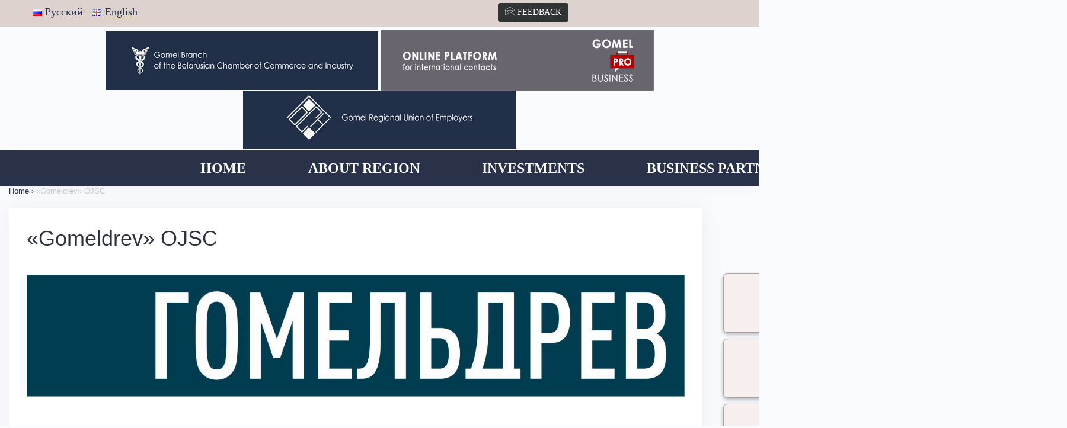

--- FILE ---
content_type: text/html; charset=UTF-8
request_url: https://bizgomel.by/en/gomeldrev-ojsc/
body_size: 11447
content:
<!DOCTYPE html>
<html lang="en-GB" prefix="og: http://ogp.me/ns#">
<head>
<!-- Yandex.Metrika counter -->
<script type="text/javascript" >
   (function(m,e,t,r,i,k,a){m[i]=m[i]||function(){(m[i].a=m[i].a||[]).push(arguments)};
   m[i].l=1*new Date();k=e.createElement(t),a=e.getElementsByTagName(t)[0],k.async=1,k.src=r,a.parentNode.insertBefore(k,a)})
   (window, document, "script", "https://mc.yandex.ru/metrika/tag.js", "ym");

   ym(82516594, "init", {
        clickmap:true,
        trackLinks:true,
        accurateTrackBounce:true
   });
</script>
<noscript><div><img src="https://mc.yandex.ru/watch/82516594" style="position:absolute; left:-9999px;" alt="" /></div></noscript>
<!-- /Yandex.Metrika counter -->

<!--<base target="_blank" />-->
<meta charset="UTF-8">
<meta name="viewport" content="width=device-width, initial-scale=1">
<link rel="profile" href="http://gmpg.org/xfn/11">
<link rel="pingback" href="https://bizgomel.by/xmlrpc.php">
<link rel="apple-touch-icon" sizes="120x120" href="/favicons/apple-touch-icon.png">
<link rel="icon" type="image/png" href="/favicons/favicon-32x32.png" sizes="32x32">
<link rel="icon" type="image/png" href="/favicons/favicon-16x16.png" sizes="16x16">
<link rel="manifest" href="/favicons/manifest.json">
<link rel="mask-icon" href="/favicons/safari-pinned-tab.svg" color="#303b55">
<link rel="shortcut icon" href="/favicons/favicon.ico">
<meta name="msapplication-config" content="/favicons/browserconfig.xml">
<meta name="theme-color" content="#ffffff">
<meta name="cmsmagazine" content="b54765fae06f694eb919e13b9f6fa7a1" />
<title>«Gomeldrev» OJSC - Гомельское отделение Белорусской торгово-промышленой палаты</title>

<!-- This site is optimized with the Yoast SEO plugin v4.4 - https://yoast.com/wordpress/plugins/seo/ -->
<link rel="canonical" href="https://bizgomel.by/en/gomeldrev-ojsc/" />
<meta property="og:locale" content="en_GB" />
<meta property="og:locale:alternate" content="ru_RU" />
<meta property="og:type" content="article" />
<meta property="og:title" content="«Gomeldrev» OJSC - Гомельское отделение Белорусской торгово-промышленой палаты" />
<meta property="og:description" content="&nbsp; 246042, Republic of Belarus,Gomel, Dostoevsky str., 3 Tel.: +375 232 25 73 21 E-mail: info.gomeldrev@wood.by www.gomeldrev.by Type of activity:&nbsp;&hellip;" />
<meta property="og:url" content="https://bizgomel.by/en/gomeldrev-ojsc/" />
<meta property="og:site_name" content="Гомельское отделение Белорусской торгово-промышленой палаты" />
<meta property="og:image" content="https://bizgomel.by/wp-content/uploads/2020/05/logo_GDslogan_dual_new_green14.png" />
<meta name="twitter:card" content="summary" />
<meta name="twitter:description" content="&nbsp; 246042, Republic of Belarus,Gomel, Dostoevsky str., 3 Tel.: +375 232 25 73 21 E-mail: info.gomeldrev@wood.by www.gomeldrev.by Type of activity:&nbsp;[&hellip;]" />
<meta name="twitter:title" content="«Gomeldrev» OJSC - Гомельское отделение Белорусской торгово-промышленой палаты" />
<meta name="twitter:image" content="https://bizgomel.by/wp-content/uploads/2020/05/logo_GDslogan_dual_new_green14.png" />
<!-- / Yoast SEO plugin. -->

<link rel='dns-prefetch' href='//s.w.org' />
		<script type="text/javascript">
			window._wpemojiSettings = {"baseUrl":"https:\/\/s.w.org\/images\/core\/emoji\/2.2.1\/72x72\/","ext":".png","svgUrl":"https:\/\/s.w.org\/images\/core\/emoji\/2.2.1\/svg\/","svgExt":".svg","source":{"concatemoji":"https:\/\/bizgomel.by\/wp-includes\/js\/wp-emoji-release.min.js?ver=4.7.31"}};
			!function(t,a,e){var r,n,i,o=a.createElement("canvas"),l=o.getContext&&o.getContext("2d");function c(t){var e=a.createElement("script");e.src=t,e.defer=e.type="text/javascript",a.getElementsByTagName("head")[0].appendChild(e)}for(i=Array("flag","emoji4"),e.supports={everything:!0,everythingExceptFlag:!0},n=0;n<i.length;n++)e.supports[i[n]]=function(t){var e,a=String.fromCharCode;if(!l||!l.fillText)return!1;switch(l.clearRect(0,0,o.width,o.height),l.textBaseline="top",l.font="600 32px Arial",t){case"flag":return(l.fillText(a(55356,56826,55356,56819),0,0),o.toDataURL().length<3e3)?!1:(l.clearRect(0,0,o.width,o.height),l.fillText(a(55356,57331,65039,8205,55356,57096),0,0),e=o.toDataURL(),l.clearRect(0,0,o.width,o.height),l.fillText(a(55356,57331,55356,57096),0,0),e!==o.toDataURL());case"emoji4":return l.fillText(a(55357,56425,55356,57341,8205,55357,56507),0,0),e=o.toDataURL(),l.clearRect(0,0,o.width,o.height),l.fillText(a(55357,56425,55356,57341,55357,56507),0,0),e!==o.toDataURL()}return!1}(i[n]),e.supports.everything=e.supports.everything&&e.supports[i[n]],"flag"!==i[n]&&(e.supports.everythingExceptFlag=e.supports.everythingExceptFlag&&e.supports[i[n]]);e.supports.everythingExceptFlag=e.supports.everythingExceptFlag&&!e.supports.flag,e.DOMReady=!1,e.readyCallback=function(){e.DOMReady=!0},e.supports.everything||(r=function(){e.readyCallback()},a.addEventListener?(a.addEventListener("DOMContentLoaded",r,!1),t.addEventListener("load",r,!1)):(t.attachEvent("onload",r),a.attachEvent("onreadystatechange",function(){"complete"===a.readyState&&e.readyCallback()})),(r=e.source||{}).concatemoji?c(r.concatemoji):r.wpemoji&&r.twemoji&&(c(r.twemoji),c(r.wpemoji)))}(window,document,window._wpemojiSettings);
		</script>
		<style type="text/css">
img.wp-smiley,
img.emoji {
	display: inline !important;
	border: none !important;
	box-shadow: none !important;
	height: 1em !important;
	width: 1em !important;
	margin: 0 .07em !important;
	vertical-align: -0.1em !important;
	background: none !important;
	padding: 0 !important;
}
</style>
<style type="text/css">.pt_splitter {
	display: block;
}</style><link rel='stylesheet' id='bootstrap-css'  href='https://bizgomel.by/wp-content/themes/ccigomel/css/bootstrap/bootstrap.css?ver=1' type='text/css' media='all' />
<link rel='stylesheet' id='bbspoiler-css'  href='https://bizgomel.by/wp-content/plugins/bbspoiler/inc/bbspoiler.css?ver=4.7.31' type='text/css' media='all' />
<link rel='stylesheet' id='contact-form-7-css'  href='https://bizgomel.by/wp-content/plugins/contact-form-7/includes/css/styles.css?ver=4.7' type='text/css' media='all' />
<link rel='stylesheet' id='talon-style-css'  href='https://bizgomel.by/wp-content/themes/ccigomel/style.css?ver=4.7.31' type='text/css' media='all' />
<style id='talon-style-inline-css' type='text/css'>
.inner-bar,.lists-box ul li:before,.testimonials-box .slick-dots li.slick-active button::before,.woocommerce-cart .wc-proceed-to-checkout a.checkout-button:hover,.woocommerce #respond input#submit:hover,.woocommerce a.button:hover,.woocommerce button.button:hover,.woocommerce input.button:hover,.woocommerce input.button.alt:hover,.woocommerce-cart .wc-proceed-to-checkout a.checkout-button,.woocommerce #respond input#submit,.woocommerce a.button,.woocommerce button.button,.woocommerce input.button,.woocommerce input.button.alt,.woocommerce span.onsale,.woocommerce ul.products li.product .onsale,.check-box-active .checkbox-inner,.tags-links a:hover,.button,button,input[type="button"],input[type="reset"],input[type="submit"],.woocommerce button.single_add_to_cart_button.button,.button:hover,button:hover,input[type="button"]:hover,input[type="reset"]:hover,input[type="submit"]:hover,.woocommerce button.single_add_to_cart_button.button:hover	{ background-color:#F7EFED;}
.team-social a:hover,.portfolio-item h4 a:hover,.woocommerce-message:before { color:#F7EFED;}
.woocommerce div.product .woocommerce-tabs ul.tabs li.active,.portfolio-filter ul .active a,.woocommerce-message { border-color:#F7EFED;}
.button:hover, button:hover, input[type="button"]:hover, input[type="reset"]:hover, input[type="submit"]:hover, .woocommerce button.single_add_to_cart_button.button:hover,.woocommerce-cart .wc-proceed-to-checkout a.checkout-button:hover,.woocommerce #respond input#submit:hover,.woocommerce a.button:hover,.woocommerce button.button:hover,.woocommerce input.button:hover,.woocommerce input.button.alt:hover 
					{ -webkit-box-shadow: 0px 0px 40px 0px rgba(247,239,237,0.54);
					  -moz-box-shadow:  0px 0px 40px 0px rgba(247,239,237,0.54);
					  box-shadow: 0px 0px 40px 0px rgba(247,239,237,0.54);}
.site-title a,.site-title a:hover { color:#2d3142;}
.site-description { color:#adfff1;}
.site-header { background-color:#293249;}
.main-navigation li a { color:#ffffff;}
.main-slider-caption h1 { color:#ffffff;}
.main-slider-caption p { color:#4f5d75;}
.site-footer { background-color:#2d3142;}
.site-footer, .site-footer a { color:#dadada;}
body { color:#4f5d75;}
body { font-family:&quot;cambria&quot;;}
h1,h2,h3,h4,h5,h6,.site-title { font-family:&quot;cambrial&quot;;}
.site-title { font-size:28px; }
.site-description { font-size:16px; }
body { font-size:18px; }
.main-navigation li { font-size:15px; }
.so-panel .widget-title { font-size:30px; }
.post-item .post-content .entry-title { font-size:18px; }
.single .entry-header .entry-title { font-size:30px; }
.widget-area .widget-title span { font-size:18px; }

</style>
<link rel='stylesheet' id='talon-icons-css'  href='https://bizgomel.by/wp-content/themes/ccigomel/icons/icons.min.css?ver=1' type='text/css' media='all' />
<link rel='stylesheet' id='talon-lightbox-css'  href='https://bizgomel.by/wp-content/themes/ccigomel/css/lightbox.css?ver=4.7.31' type='text/css' media='all' />
<script type='text/javascript' src='https://bizgomel.by/wp-includes/js/jquery/jquery.js?ver=1.12.4'></script>
<script type='text/javascript' src='https://bizgomel.by/wp-includes/js/jquery/jquery-migrate.min.js?ver=1.4.1'></script>
<script type='text/javascript'>
/* <![CDATA[ */
var title = {"unfolded":"Expand","folded":"Collapse"};
/* ]]> */
</script>
<script type='text/javascript' src='https://bizgomel.by/wp-content/plugins/bbspoiler/inc/bbspoiler.js?ver=4.7.31'></script>
<link rel='https://api.w.org/' href='https://bizgomel.by/wp-json/' />
<link rel='shortlink' href='https://bizgomel.by/?p=24255' />
<link rel="alternate" type="application/json+oembed" href="https://bizgomel.by/wp-json/oembed/1.0/embed?url=https%3A%2F%2Fbizgomel.by%2Fen%2Fgomeldrev-ojsc%2F" />
<link rel="alternate" type="text/xml+oembed" href="https://bizgomel.by/wp-json/oembed/1.0/embed?url=https%3A%2F%2Fbizgomel.by%2Fen%2Fgomeldrev-ojsc%2F&#038;format=xml" />
<script type='text/javascript' src='https://bizgomel.by/wp-includes/js/tw-sack.min.js?ver=1.6.1'></script>
        <!-- WP DS FAQ -->
        <style type='text/css'>
.dsfaq_qa_block{ border-top: 1px solid #aaaaaa; margin-top: 20px; }
.dsfaq_ol_quest{ }
.dsfaq_ol_quest li{ }
.dsfaq_ol_quest li a{ }
.dsfaq_quest_title{ font-weight: bold; }
.dsfaq_quest{ }
.dsfaq_answer_title{ font-weight: bold; }
.dsfaq_answer{ border: 1px solid #f0f0f0; padding: 5px 5px 5px 5px; }
.dsfaq_tools{ text-align: right; font-size: smaller; }
.dsfaq_copyright{ display: block; text-align: right; font-size: smaller; }
</style>        <script>
        //<![CDATA[
        function dsfaq_open_quest(id){
            document.getElementById("dsfaq_answer_" + id).innerHTML = '<img src="https://bizgomel.by/wp-content/plugins/wp-ds-faq/img/ajax-loader.gif" />';
            var mysack = new sack("https://bizgomel.by/wp-content/plugins/wp-ds-faq/ajax.php" );
            mysack.execute = 1;
            mysack.method = 'POST';
            mysack.setVar( 'action', 'open_quest' );
            mysack.setVar( 'id', id );
            mysack.onError = function() { alert('Ajax error. [Error id: 10]' )};
            mysack.runAJAX();
            return true;
        }
        function dsfaq_close_quest(id){
            document.getElementById("dsfaq_answer_" + id).innerHTML = '';
            if(document.getElementById("dsfaq_tools_" + id)){
                document.getElementById("dsfaq_tools_" + id).innerHTML = '';
            }
            
            return true;
        }
                //]]>
        </script>
        <!-- END WP DS FAQ -->
        <link rel="alternate" href="https://bizgomel.by/ru/gomeldrev-oao/" hreflang="ru" />
<link rel="alternate" href="https://bizgomel.by/en/gomeldrev-ojsc/" hreflang="en" />
		<style type="text/css" id="wp-custom-css">
			/*
Здесь можно добавить ваши CSS-стили.

Нажмите на значок помощи выше, чтобы узнать больше.
*/
		</style>
	</head>

<body class="page-template-default page page-id-24255 group-blog">
	<div off-canvas="main-menu left shift">			
		<div class="mobile-branding">
				<div class="site-branding">
				<a href="https://bizgomel.by/en/" rel="home"><img src="/images/logo.png" alt=""></a>
			</div>
			</div>			
		<div class="menu-mainmenu-en-container"><ul id="mobile-menu" class="mobile-menu"><li id="menu-item-10222" class="menu-item menu-item-type-custom menu-item-object-custom menu-item-home menu-item-10222"><a href="https://bizgomel.by/en/">Home</a></li>
<li id="menu-item-10426" class="menu-item menu-item-type-custom menu-item-object-custom menu-item-has-children menu-item-10426"><a href="/en/general-information/">About Region</a>
<ul class="sub-menu">
	<li id="menu-item-20655" class="menu-item menu-item-type-post_type menu-item-object-page menu-item-20655"><a href="https://bizgomel.by/en/geographical-position/">Geographical position</a></li>
	<li id="menu-item-20654" class="menu-item menu-item-type-post_type menu-item-object-page menu-item-20654"><a href="https://bizgomel.by/en/economic-potential/">Economic Potential</a></li>
</ul>
</li>
<li id="menu-item-26663" class="menu-item menu-item-type-custom menu-item-object-custom menu-item-has-children menu-item-26663"><a href="#">Investments</a>
<ul class="sub-menu">
	<li id="menu-item-26665" class="menu-item menu-item-type-custom menu-item-object-custom menu-item-26665"><a href="http://gomel-forum.by/en/?page_id=955">Guidebook for investor</a></li>
	<li id="menu-item-26666" class="menu-item menu-item-type-custom menu-item-object-custom menu-item-26666"><a href="http://gomel-forum.by/en/?page_id=1030">Investment projects</a></li>
	<li id="menu-item-26667" class="menu-item menu-item-type-custom menu-item-object-custom menu-item-26667"><a href="http://gomelraton.com/en/">Free Economic Zone «Gomel-Raton»</a></li>
</ul>
</li>
<li id="menu-item-19862" class="menu-item menu-item-type-custom menu-item-object-custom menu-item-has-children menu-item-19862"><a href="#">BUSINESS PARTNER</a>
<ul class="sub-menu">
	<li id="menu-item-19865" class="menu-item menu-item-type-custom menu-item-object-custom menu-item-19865"><a href="https://bizgomel.by/en/foreign-companies/">Commercial offers</a></li>
	<li id="menu-item-38001" class="menu-item menu-item-type-post_type menu-item-object-page menu-item-38001"><a href="https://bizgomel.by/en/requirements-for-commercial-offers/">Requirements for commercial offers</a></li>
	<li id="menu-item-26636" class="menu-item menu-item-type-custom menu-item-object-custom menu-item-26636"><a href="https://www.cci.by/en/listOfTpp">Search of companies</a></li>
	<li id="menu-item-35188" class="menu-item menu-item-type-custom menu-item-object-custom menu-item-35188"><a href="https://www.cci.by/en/belorusskie-eksportery/#">Belarusian exporters</a></li>
	<li id="menu-item-35262" class="menu-item menu-item-type-custom menu-item-object-custom menu-item-has-children menu-item-35262"><a href="#">TOP-3 events</a>
	<ul class="sub-menu">
		<li id="menu-item-35263" class="menu-item menu-item-type-custom menu-item-object-custom menu-item-35263"><a href="https://bizgomel.by/en/international-exhibition-spring-in-gomel-archive/">Spring in Gomel</a></li>
		<li id="menu-item-35264" class="menu-item menu-item-type-custom menu-item-object-custom menu-item-35264"><a href="https://bizgomel.by/en/republican-fair-paleska-skarbnitsa-archive/">Paleskaya Skarbnitsa</a></li>
		<li id="menu-item-35265" class="menu-item menu-item-type-custom menu-item-object-custom menu-item-35265"><a href="https://bizgomel.by/en/exhibitions/26534/">Business days in Gomel</a></li>
	</ul>
</li>
</ul>
</li>
<li id="menu-item-42820" class="menu-item menu-item-type-custom menu-item-object-custom menu-item-42820"><a href="https://bizgomel.by/en/partners-of-the-gomel-branch-of-the-belcci/">PARTNERS</a></li>
</ul></div>	</div>
<div canvas="container" id="page" class="site">
	<a class="skip-link screen-reader-text" href="#content">Skip to content</a>
	<div class="topbar">
		<div class="container">
			<div class="row">
				<div class="col-xs-12 col-md-4">
					<div class="languages">
						<ul class="langs">	<li class="lang-item lang-item-26 lang-item-ru lang-item-first"><a lang="ru-RU" hreflang="ru-RU" href="https://bizgomel.by/ru/gomeldrev-oao/"><img src="[data-uri]" title="Русский" alt="Русский" /><span style="margin-left:0.3em;">Русский</span></a></li>
	<li class="lang-item lang-item-60 lang-item-en current-lang"><a lang="en-GB" hreflang="en-GB" href="https://bizgomel.by/en/gomeldrev-ojsc/"><img src="[data-uri]" title="English" alt="English" /><span style="margin-left:0.3em;">English</span></a></li>
</ul>
					</div>
				</div>
				<div class="col-xs-12 col-md-4">
					<div class="contacts">
						<button type="button" class="btn btn-primary" data-toggle="modal" data-target="#m-feedback"><span class="icon-envelope"></span> 
													Feedback
								
						 </button>												
					</div>
				</div>
				<div class="col-xs-12 col-md-4">
					<div id="topsearch">
						<form role="search" method="get" class="search-form" action="https://bizgomel.by/en/">
	<label>
		<span class="screen-reader-text">Найти:</span>
		<input type="search" class="search-field" placeholder="Поиск по сайту…" value="" name="s" required="">
	</label>
	<input type="submit" class="search-submit" value="Поиск">
</form>					</div>
				</div>
			</div>			
		</div>

	</div>
	<div class="branding">
						
                <p class="center-img">
                 <p class="center-img">
   		        <a href="https://gomel.cci.by/en/" target="_blank"><img src="/images/logo_cci_en.jpg" alt=" "/></a>
				<a href="https://bizgomel.by/en/about-project/"><img src="/images/logo_virt_en.jpg" alt=" "/></a>
				<a href="http://gosngomel.by/" target="_blank"><img src="/images/gosn_logo_en.jpg" alt=" "/></a>
                </p>
  						
	</div>
		<header id="header" class="site-header header-sticky">
		<div class="main-header">
					<div class="col-md-1 col-sm-12 col-xs-12 branding-container">
						<div class="menu-btn-toggle">
							<div class="menu-btn">
							  <span></span>
							  <span></span>
							  <span></span>
							</div>
						</div>
						<div class="menu-phone"><span class="icon-phone"></span> 8 0232 25-88-88</div>
											</div>
			<div class="container">
				<div class="row">
					<div class="col-md-12 menu-container">
						<nav id="site-navigation" class="main-navigation" role="navigation">
							<div class="menu-mainmenu-en-container"><ul id="primary-menu" class="menu"><li class="menu-item menu-item-type-custom menu-item-object-custom menu-item-home menu-item-10222"><a href="https://bizgomel.by/en/">Home</a></li>
<li class="menu-item menu-item-type-custom menu-item-object-custom menu-item-has-children menu-item-10426"><a href="/en/general-information/">About Region</a>
<ul class="sub-menu">
	<li class="menu-item menu-item-type-post_type menu-item-object-page menu-item-20655"><a href="https://bizgomel.by/en/geographical-position/">Geographical position</a></li>
	<li class="menu-item menu-item-type-post_type menu-item-object-page menu-item-20654"><a href="https://bizgomel.by/en/economic-potential/">Economic Potential</a></li>
</ul>
</li>
<li class="menu-item menu-item-type-custom menu-item-object-custom menu-item-has-children menu-item-26663"><a href="#">Investments</a>
<ul class="sub-menu">
	<li class="menu-item menu-item-type-custom menu-item-object-custom menu-item-26665"><a href="http://gomel-forum.by/en/?page_id=955">Guidebook for investor</a></li>
	<li class="menu-item menu-item-type-custom menu-item-object-custom menu-item-26666"><a href="http://gomel-forum.by/en/?page_id=1030">Investment projects</a></li>
	<li class="menu-item menu-item-type-custom menu-item-object-custom menu-item-26667"><a href="http://gomelraton.com/en/">Free Economic Zone «Gomel-Raton»</a></li>
</ul>
</li>
<li class="menu-item menu-item-type-custom menu-item-object-custom menu-item-has-children menu-item-19862"><a href="#">BUSINESS PARTNER</a>
<ul class="sub-menu">
	<li class="menu-item menu-item-type-custom menu-item-object-custom menu-item-19865"><a href="https://bizgomel.by/en/foreign-companies/">Commercial offers</a></li>
	<li class="menu-item menu-item-type-post_type menu-item-object-page menu-item-38001"><a href="https://bizgomel.by/en/requirements-for-commercial-offers/">Requirements for commercial offers</a></li>
	<li class="menu-item menu-item-type-custom menu-item-object-custom menu-item-26636"><a href="https://www.cci.by/en/listOfTpp">Search of companies</a></li>
	<li class="menu-item menu-item-type-custom menu-item-object-custom menu-item-35188"><a href="https://www.cci.by/en/belorusskie-eksportery/#">Belarusian exporters</a></li>
	<li class="menu-item menu-item-type-custom menu-item-object-custom menu-item-has-children menu-item-35262"><a href="#">TOP-3 events</a>
	<ul class="sub-menu">
		<li class="menu-item menu-item-type-custom menu-item-object-custom menu-item-35263"><a href="https://bizgomel.by/en/international-exhibition-spring-in-gomel-archive/">Spring in Gomel</a></li>
		<li class="menu-item menu-item-type-custom menu-item-object-custom menu-item-35264"><a href="https://bizgomel.by/en/republican-fair-paleska-skarbnitsa-archive/">Paleskaya Skarbnitsa</a></li>
		<li class="menu-item menu-item-type-custom menu-item-object-custom menu-item-35265"><a href="https://bizgomel.by/en/exhibitions/26534/">Business days in Gomel</a></li>
	</ul>
</li>
</ul>
</li>
<li class="menu-item menu-item-type-custom menu-item-object-custom menu-item-42820"><a href="https://bizgomel.by/en/partners-of-the-gomel-branch-of-the-belcci/">PARTNERS</a></li>
</ul></div>						</nav>
					</div>
				</div>
			</div>
		</div>
	</header>
	
	
	<div id="content" class="site-content"><div class="container">
	<div class="breadcrumbs" itemscope itemtype="http://schema.org/BreadcrumbList"><span itemprop="itemListElement" itemscope itemtype="http://schema.org/ListItem"><a href="https://bizgomel.by/en/" itemprop="item" class="home"><span itemprop="name">Home</span></a></span> <span class="sep">›</span> <span class="current">«Gomeldrev» OJSC</span></div><!-- .breadcrumbs -->		<div class="row">
			<div id="primary" class="content-area col-md-8">
				<main id="main" class="site-main" role="main">

					
<article id="post-24255" class="post-24255 page type-page status-publish hentry post-item clearfix">
	<header class="entry-header">
		<h1 class="entry-title">«Gomeldrev» OJSC</h1>	</header><!-- .entry-header -->

	<div class="entry-content">
		<p><a href="https://bizgomel.by/ru/gomeldrev-oao/" target="_blank" rel="noopener noreferrer"><img class="wp-image-22735 aligncenter" src="https://bizgomel.by/wp-content/uploads/2020/05/logo_GDslogan_dual_new_green14.png" alt="" width="318" height="306" /></a></p>
<p>&nbsp;</p>
<p>246042, Republic of Belarus,Gomel, Dostoevsky str., 3</p>
<p>Tel.: +375 232 25 73 21</p>
<p>E-mail: info.gomeldrev@wood.by</p>
<p><a href="http://www.gomeldrev.by/" target="_blank" rel="noopener noreferrer">www.gomeldrev.by</a></p>
<p><strong>Type of activity:</strong> manufacture of cabinet furniture from solid wood. The production program of the company includes a full cycle of manufacturing products: from logging, lumbering, drying, woodworking to the production of finished products. Manufactured products: cabinet furniture, wooden baguette, sawn timber, planed veneer, a wide range of profile parts (floor board, block house, platband, wall paneling, plinth, decorated bars), parquet products (massive parquet, massive parquet, wide color parquet gamut), sets of houses of frame-shield housing construction, plywood, MDF (sanded and laminated) and laminated floor coverings.</p>
<p>&nbsp;</p>
<p>&nbsp;</p>
	</div><!-- .entry-content -->

	</article><!-- #post-## -->

				</main><!-- #main -->
			</div><!-- #primary -->
				
        	<div id="side-pages"  class="col-md-4 services">
	            <h2 class="title white text-center">______</h2>
	            <div class="service-block">
	                <a href="https://bizgomel.by/en/exhibitions/events-calendar/" class="service-link">
	                    <div class="service-content service11">
	                        <span><b>Events calendar</b></span>
	                    </div>
	                </a>
	            </div>
	            <!--<div class="service-block">
	                <a href="https://bizgomel.by/en/belarusian-participants/" class="service-link">
	                    <div class="service-content service9">
	                        <span style="font-family: Cambria"><b>Belarusian companies</b></span>
	                    </div>
	                </a>
	            </div>-->
	            <div class="service-block">
	                <a href="https://bizgomel.by/en/belarusian-participants/" class="service-link">
	                    <div class="service-content service9">
	                        <span style="font-family: Cambria"><b>Belarusian companies</b></span>
	                    </div>
	                </a>
	            </div>
	            <div class="service-block">
	                <a href="https://bizgomel.by/en/foreign-participants/" class="service-link">
	                    <div class="service-content service1">
	                        <span><b>Foreign companies</b></span>
	                    </div>
	                </a>
	            </div>
<!--
	            <div class="service-block">
	                <a href="https://bizgomel.by/en/announcements/festival-tasty-spring/" class="service-link">
	                    <div class="service-content service11">
	                        <span>Festival “Tasty Spring”</span>
	                    </div>
	                </a>
	            </div>
				<div class="service-block">
	                <a href="https://bizgomel.by/en/artisans-festival/" class="service-link">
	                    <div class="service-content service5">
	                        <span>Gomel Spring</span>
	                    </div>
	                </a>
	            </div>
-->
		<div class="service-block">
	                <a href="https://bizgomel.by/en/online-application-for-organizing-a-presentation-of-the-company/" class="service-link">
	                    <div class="service-content service10">
	                        <span style="font-family: Cambria"><b>Presentations, Master Classes</span>
	                    </div>
	                </a>
                </div>
		<div class="service-block">
	                <a href="https://bizgomel.by/en/the-calendar-of-webinars/" class="service-link">
	                    <div class="service-content service2">
	                        <span style="font-family: Cambria"><b>Webinars, Seminars</b></span>
	                    </div>
	                </a>
                </div>
		<div class="service-block">
	                <a href="https://bizgomel.by/en/online-application-for-b2b-meeting/" class="service-link">
	                    <div class="service-content service3">
	                        <span style="font-family: Cambria"><b>B2B, B2C</b></span>
	                    </div>
	                </a>
                </div>
	            <div class="service-block">
	                <a href=" https://bizgomel.by/en/foreign-language-courses/" class="service-link">
	                    <div class="service-content service11">
	                        <span style="font-family: Cambria"><b>Corporate language training</b></span>
	                    </div>
	                </a>
	            </div>

            </div>
							</div>	
</div>


<!-- Баннеры на страницах для ВЕСНЫ 2024 -->
<!--
<div class="container horiz-banners">
	<div class="partners-slider">
	<div><a href="http://oaogsm.by/" target="_blank"><img src="/images/oaogsm.jpg" alt=""></a></div>
	<div><a href="http://www.turovmilk.by/" target="_blank"><img src="/images/Turovskij-molochnyj-v-pishhevke-bez-linii.png" alt=""></a></div>
	<div><a href="https://www.sber-bank.by/" target="_blank"><img src="/images/sber_logo_250.jpg" alt=""></a></div>
	<div><a href="http://www.belorusneft.by/" target="_blank"><img src="/images/ban_beloil.jpg" alt=""></a></div>
	<div><a href="http://www.seismo.by/" target="_blank"><img src="https://bizgomel.by/wp-content/uploads/2022/01/2_Sejsmotehnika.jpg" alt=""></a></div>
</div>
</div>
<div class="container horiz-banners">
	<div class="partners-slider">
	<div><a href="http://kmk.by/" target="_blank"><img src="/images/kmk_by.jpg" alt=""></a></div>
	<div><a href="http://www.declarant.by/" target="_blank"><img src="/images/Logo_vert2.png" alt=""></a></div>
	<div><a href="https://melenka.by/" target="_blank"><img src="/images/gomelhleboprodukt-melenka.jpg" alt=""></a></div>
	<div><a href="http://radamir.by/" target="_blank"><img src="/images/radamir-dlya-sajta.jpg" alt=""></a></div>
	<div><a href="https://belsteel.com/" target="_blank"><img src="/images/Logotip-BMZ-small.png" alt=""></a></div>
	<div><a href="http://www.rmkk.by/" target="_blank"><img src="/images/rogachev_ru.jpg" alt=""></a></div>
</div>
</div>
-->

<!-- Баннеры на страницах для БД 2022 -->
<!-- Первый баннер -->

<div class="container horiz-banners">
	<div class="partners-slider">
<!--
	<div><a href="https://gomselmash.by/" target="_blank"><img src="/images/gomselmash.jpg" alt=""></a></div>
	<div><a href="http://www.seismo.by/" target="_blank"><img src="https://bizgomel.by/wp-content/uploads/2022/01/2_Sejsmotehnika.jpg" alt=""></a></div>
	<div><a href="http://oaogsm.by/" target="_blank"><img src="/images/oaogsm.jpg" alt=""></a></div>
	<div><a href="http://kmk.by/" target="_blank"><img src="/images/kmk_by.jpg" alt=""></a></div>
	<div><a href="https://belsteel.com/" target="_blank"><img src="/images/Logotip-BMZ-small.png" alt=""></a></div>
	<div><a href="http://www.sohim.by/" target="_blank"><img src="/images/SvetloHimVolokno1.jpg" alt=""></a></div>
	<div><a href="https://www.sber-bank.by/" target="_blank"><img src="/images/sber_logo_250.jpg" alt=""></a></div>
	<div><a href="https://www.belfert.by/" target="_blank"><img src="/images/BelFert.jpg" alt=""></a></div>
    <div><a href="http://www.gomelpharm.by" target="_blank"><img src="/images/farmacia_logo.jpg" alt=""></a></div>
	<div><a href="https://rechdrev.by/" target="_blank"><img src="/images/rechdrev.png" alt=""></a></div>
	<div><a href="http://www.gomelpharm.by" target="_blank"><img src="/images/farmacia_logo.jpg" alt=""></a></div>
	<div><a href="http://www.turovmilk.by/" target="_blank"><img src="/images/Turovskij-molochnyj-v-pishhevke-bez-linii.png" alt=""></a></div>
	<div><a href="https://gzpd.by/" target="_blank"><img src="/images/gzpd.jpg" alt=""></a></div>
	<div><a href="https://www.mozyrmash.by/" target="_blank"><img src="/images/MMZ.jpg" alt=""></a></div>
	<div><a href="http://www.rmkk.by/" target="_blank"><img src="/images/rogachev_ru.jpg" alt=""></a></div>
	<div><a href="https://belsteel.com/" target="_blank"><img src="https://bizgomel.by/wp-content/uploads/2022/01/2_logo_BMZ.png" alt=""></a></div>
	<div><a href="" target="_blank"><img src="/images/Beltelecom.jpg" alt=""></a></div>
	<div><a href="" target="_blank"><img src="/images/SvetloTSKK.jpg" alt=""></a></div>
	<div><a href="" target="_blank"><img src="/images/Spartak.jpg" alt=""></a></div>
	<div><a href="" target="_blank"><img src="/images/Seismotech.jpg" alt=""></a></div>
	<div><a href="" target="_blank"><img src="/images/Mirtek.jpg" alt=""></a></div>
	<div><a href="" target="_blank"><img src="/images/Gomeloblavtotrans.jpg" alt=""></a></div>
	<div><a href="" target="_blank"><img src="/images/GomelMK.jpg" alt=""></a></div>
	<div><a href="" target="_blank"><img src="/images/GomelMK.jpg" alt=""></a></div>
	<div><a href="" target="_blank"><img src="/images/GomelDSK.jpg" alt=""></a></div>
	<div><a href="" target="_blank"><img src="/images/csms.jpg" alt=""></a></div>
	<div><a href="" target="_blank"><img src="/images/Amkodor.jpg" alt=""></a></div>
	<div><a href="" target="_blank"><img src="/images/MozyrSol.jpg" alt=""></a></div>
    <div><a href="http://gosngomel.by/" target="_blank"><img src="/images/gosn.jpg" alt=""></a></div>
	<div><a href="https://rechdrev.by/" target="_blank"><img src="/images/rechdrev.png" alt=""></a></div>
	<div><a href="https://www.belfert.by/" target="_blank"><img src="/images/BelFert.jpg" alt=""></a></div>
	<div><a href="http://www.turovmilk.by/" target="_blank"><img src="/images/Turovskij-molochnyj-v-pishhevke-bez-linii.png" alt=""></a></div>
	<div><a href="http://www.rmkk.by/" target="_blank"><img src="/images/rogachev_ru.jpg" alt=""></a></div>
	<div><a href="http://gomselmash.by/" target="_blank"><img src="/images/gomselmash.jpg" alt=""></a></div>
	<div><a href="https://www.sber-bank.by/" target="_blank"><img src="/images/sber_logo_250.jpg" alt=""></a></div>
	<div><a href="https://mozyrsalt.by/" target="_blank"><img src="/images/mozyrsalt_banner.png" alt=""></a></div>
-->
</div>
</div>

 <!--Второй баннер--> 

<div class="container horiz-banners">
	<div class="partners-slider">
<!--
	<div><a href="http://www.sohim.by/" target="_blank"><img src="/images/SvetloHimVolokno1.jpg" alt=""></a></div>
	<div><a href="http://oaogsm.by/" target="_blank"><img src="/images/oaogsm.jpg" alt=""></a></div>
	<div><a href="http://www.declarant.by/" target="_blank"><img src="/images/Logo_vert2.png" alt=""></a></div>
	<div><a href="http://www.belorusneft.by/" target="_blank"><img src="/images/ban_beloil.jpg" alt=""></a></div>
	<div><a href="https://comintern.by/" target="_blank"><img src="/images/comintern_logo.png" alt=""></a></div>
	<div><a href="https://spartak.by/" target="_blank"><img src="/images/Spartak.jpg" alt=""></a></div>
	<div><a href="http://radamir.by/" target="_blank"><img src="/images/radamir-dlya-sajta.jpg" alt=""></a></div>
	<div><a href="http://www.gmk.by/" target="_blank"><img src="/images/Zhlobin_MK.jpg" alt=""></a></div>
-->
</div>
</div>


<!-- Резерв - Постоянные баннеры на страницах -->
 

<div class="container horiz-banners">
	<div class="partners-slider">
	<div><a href="http://gosngomel.by/" target="_blank"><img src="/images/gosn.jpg" alt=""></a></div>
	<div><a href="https://etpp.ru/" target="_blank"><img src="/images/2_etpp.jpg" alt=""></a></div>
	<div><a href="https://birzha-spbtpp.ru/" target="_blank"><img src="/images/SPb_211x110.png" alt=""></a></div>
	<div><a href="https://bizgomel.by/ru/patentno-litsenzionnye-uslugi/" target="_blank"><img src="/images/baner_tz_izg.jpg" alt=""></a></div>
    <div><a href="https://bizgomel.by/ru/uslugi/arenda-konferents-zala/" target="_blank"><img src="/images/arenda_konf_zal.jpg" alt=""></a></div>
    <div><a href="https://bizgomel.by/ru/oformlenie-i-vydacha-karnet-ata/" target="_blank"><img src="/images/karnet_ATA.jpg" alt=""></a></div>
    <div><a href="https://bizgomel.by/ru/ekspertiza-4/" target="_blank"><img src="/images/ekspetiza.jpg" alt=""></a></div>
    </div>
</div>


<!--
<div class="container horiz-banners">
	<div class="partners-slider">
	<div><a href="https://www.belfert.by/" target="_blank"><img src="/images/BelFert.jpg" alt=""></a></div>
	<div><a href="https://belsteel.com/" target="_blank"><img src="https://bizgomel.by/wp-content/uploads/2022/01/2_logo_BMZ.png" alt=""></a></div>
	<div><a href="http://www.seismo.by/" target="_blank"><img src="https://bizgomel.by/wp-content/uploads/2022/01/2_Sejsmotehnika.jpg" alt=""></a></div>
	<div><a href="https://etpp.ru/" target="_blank"><img src="/images/2_etpp.jpg" alt=""></a></div>
	<div><a href="http://www.turovmilk.by/" target="_blank"><img src="/images/Turovskij-molochnyj-v-pishhevke-bez-linii.png" alt=""></a></div>
	<div><a href="http://www.rmkk.by/" target="_blank"><img src="/images/rogachev_ru.jpg" alt=""></a></div>
</div>
</div>

<div class="container horiz-banners">
	<div class="partners-slider">
	<div><a href="http://gomselmash.by/" target="_blank"><img src="/images/gomselmash.jpg" alt=""></a></div>
    <div><a href="http://oaogsm.by/" target="_blank"><img src="/images/oaogsm.jpg" alt=""></a></div>
	<div><a href="http://www.gomelpharm.by" target="_blank"><img src="/images/farmacia_logo.jpg" alt=""></a></div>
	<div><a href="http://www.belfa.by/" target="_blank"><img src="/images/Belfa_270x139.jpg" alt=""></a></div>
	<div><a href="https://www.mozyrmash.by/" target="_blank"><img src="/images/MMZ.jpg" alt=""></a></div>
	<div><a href="https://rechdrev.by/" target="_blank"><img src="/images/rechdrev.png" alt=""></a></div>
	<div><a href="http://tihinichi.by/" target="_blank"><img src="/images/tihinichi2.jpg" alt=""></a></div>
</div>
</div>


<div class="container horiz-banners">
	<div class="partners-slider">


	<!--

	<div><a href="http://gosngomel.by/" target="_blank"><img src="/images/gosn.jpg" alt=""></a></div>
	<div><a href="http://radamir.by/" target="_blank"><img src="/images/radamir-dlya-sajta.jpg" alt=""></a></div>
	<div><a href="http://kmk.by/" target="_blank"><img src="/images/kmk_by.jpg" alt=""></a></div>
	<div><a href="https://gzpd.by/" target="_blank"><img src="/images/gzpd.jpg" alt=""></a></div>
	<div><a href="http://www.sohim.by/" target="_blank"><img src="/images/SvetlogorsHimvolokno1.jpg" alt=""></a></div>
	<div><a href="http://palacegomel.by/" target="_blank"><img src="https://bizgomel.by/wp-content/uploads/2022/01/Dvortsovo-parkovyj.png" alt=""></a></div>
	<div><a href="https://www.glz-centrolit.by/" target="_blank"><img src="/images/Centrolit.jpg" alt=""></a></div>
    <-- 
	<!--
	<div><a href="http://optima.by/" target="_blank"><img src="/images/optima.jpg" alt=""></a></div>
	<div><a href="/ru/uslugi/" target="_blank"><img src="/images/baner_tz_izg.jpg" alt=""></a></div>
    <div><a href="/ru/uslugi/arenda-konferents-zala/" target="_blank"><img src="/images/arenda_konf_zal.jpg" alt=""></a></div>
    <div><a href="/ru/uslugi/" target="_blank"><img src="/images/karnet_ATA.jpg" alt=""></a></div>
    <div><a href="/ru/anonsy/novaya-usluga-gomelskogo-otdeleniya-beltpp/" target="_blank"><img src="/images/ekspetiza.jpg" alt=""></a></div>


			<div><a href="http://gosngomel.by/" target="_blank"><img src="/images/gosn.jpg" alt=""></a></div>
		    <div><a href="http://oaogsm.by/" target="_blank"><img src="/images/oaogsm.jpg" alt=""></a></div>
			<div><a href="http://www.seismo.by/" target="_blank"><img src="/images/sejsmotekhnika.jpg" alt=""></a></div>
			<div><a href="http://www.belorusneft.by/" target="_blank"><img src="/images/ban_beloil.jpg" alt=""></a></div>
			<div><a href="http://gomselmash.by/" target="_blank"><img src="/images/gomselmash.jpg" alt=""></a></div>
			<div><a href="http://www.gomelpharm.by" target="_blank"><img src="/images/farmacia_logo.jpg" alt=""></a></div>
			<div><a href="http://www.turovmilk.by/" target="_blank"><img src="/images/Turovskij-molochnyj-v-pishhevke-bez-linii.png" alt=""></a></div>
			<div><a href="http://www.declarant.by/" target="_blank"><img src="/images/Logo_vert2.png" alt=""></a></div>
			<div><a href="http://www.sohim.by/" target="_blank"><img src="/images/SvetlogorsHimvolokno1.jpg" alt=""></a></div>
			<div><a href="https://www.belfert.by/" target="_blank"><img src="/images/BelFert.jpg" alt=""></a></div>
   -->
</div>
</div>



	</div><!-- #content -->

	<footer id="colophon" class="site-footer" role="contentinfo">
		<div class="container">
			<div class="row">	
			
	
	<div id="sidebar-footer" class="footer-widgets clearfix" role="complementary">
			<div class="sidebar-column col-md-4">
			<aside id="text-4" class="widget widget_text">			<div class="textwidget">Gomel Branch of the Belarusian Chamber
of Commerce and Industry<br>
Address:<br>
Republic of Belarus<br>
246050, 21-17, Irininskaya Str, Gomel<br>
Tel.: + 375 232 25-88-88 (fax)<br>
E-mail: info@ccigomel.by
</div>
		</aside>		</div>
		
			<div class="sidebar-column col-md-4">
			<aside id="text-8" class="widget widget_text">			<div class="textwidget"><div align="center">
     <font size="5" color=#ffffff>C O N T A C T S </font> 
</div>


<div align="center">
     <a href="https://bizgomel.by/en/contacts/" target="_blank" rel="noopener noreferrer" font size="4" color=#ffffff><br>Gomel Branch of the Belarusian Chamber of Commerce and Industry</font></a>
</div>



<div align="center">
     <a href="http://gosngomel.by/?page_id=11" target="_blank" rel="noopener noreferrer" font size="4" color=#ffffff><br>Gomel Regional Union of Employers</font></a>
</div>
</div>
		</aside>		</div>
		
			<div class="sidebar-column col-md-4">
			<aside id="text-6" class="widget widget_text">			<div class="textwidget">Gomel Regional Union of Employers
Address:<br>
Republic of Belarus
246050, 29, Sovetskaya Str, Gomel,<br>
office 414, 401<br>
Tel.: + 375 232 21-00-18<br>
E-mail: gosn.gomel@mail.ru
</div>
		</aside>		</div>
		</div>			</div>
		</div>
		<div class="last-info container-fluid">
			<div class="site-info col-md-6">
				&copy;2021 - 2026 "Гомельское отделение БелТПП"<br>
				&copy;2021 - 2026 Гомельский областной союз нанимателей
								
			</div><!-- .site-info -->
			<nav id="footer-navigation" class="footer-navigation col-md-6" role="navigation">
			<div class="menu-foo-en-container"><ul id="footer-menu" class="menu"><li id="menu-item-32146" class="menu-item menu-item-type-post_type menu-item-object-page menu-item-32146"><a href="https://bizgomel.by/en/about-project/">About Project</a></li>
<li id="menu-item-32152" class="menu-item menu-item-type-post_type menu-item-object-page menu-item-32152"><a href="https://bizgomel.by/en/contacts/">Contacts</a></li>
</ul></div>		</nav>
		</div>
	</footer><!-- #colophon -->
	<!-- Modal -->

</div><!-- #page -->

<script type='text/javascript' src='https://bizgomel.by/wp-content/plugins/contact-form-7/includes/js/jquery.form.min.js?ver=3.51.0-2014.06.20'></script>
<script type='text/javascript'>
/* <![CDATA[ */
var _wpcf7 = {"recaptcha":{"messages":{"empty":"Please verify that you are not a robot."}}};
/* ]]> */
</script>
<script type='text/javascript' src='https://bizgomel.by/wp-content/plugins/contact-form-7/includes/js/scripts.js?ver=4.7'></script>
<script type='text/javascript' src='https://bizgomel.by/wp-content/themes/ccigomel/js/skip-link-focus-fix.js?ver=20151215'></script>
<script type='text/javascript' src='https://bizgomel.by/wp-content/themes/ccigomel/js/scripts.min.js?ver=4.7.31'></script>
<script type='text/javascript' src='https://bizgomel.by/wp-content/themes/ccigomel/js/bootstrap.min.js?ver=4.7.31'></script>
<script type='text/javascript' src='https://bizgomel.by/wp-content/themes/ccigomel/js/jquery.matchHeight-min.js?ver=4.7.31'></script>
<script type='text/javascript' src='https://bizgomel.by/wp-content/themes/ccigomel/js/lightbox.min.js?ver=4.7.31'></script>
<script type='text/javascript' src='https://bizgomel.by/wp-content/themes/ccigomel/js/main.js?ver=4.7.31'></script>
<script type='text/javascript' src='https://bizgomel.by/wp-includes/js/imagesloaded.min.js?ver=3.2.0'></script>
<script type='text/javascript' src='https://bizgomel.by/wp-includes/js/masonry.min.js?ver=3.3.2'></script>
<!--[if lt IE 9]>
<script type='text/javascript' src='https://bizgomel.by/wp-content/themes/ccigomel/js/html5shiv.js?ver=4.7.31'></script>
<![endif]-->
<script type='text/javascript' src='https://bizgomel.by/wp-includes/js/wp-embed.min.js?ver=4.7.31'></script>
	<div class="modal fade" id="m-feedback" tabindex="-1" role="dialog" aria-labelledby="myModalLabel">
	  <div class="modal-dialog" role="document">
	    <div class="modal-content">
	      <div class="modal-header">
	        <button type="button" class="close" data-dismiss="modal" aria-label="Close"><span aria-hidden="true">&times;</span></button>
	        <h4 class="modal-title" id="myModalLabel">Написать нам</h4>
	      </div>
	      <div class="modal-body">
	      	<div role="form" class="wpcf7" id="wpcf7-f11276-o1" lang="ru-RU" dir="ltr">
<div class="screen-reader-response"></div>
<form action="/en/gomeldrev-ojsc/#wpcf7-f11276-o1" method="post" class="wpcf7-form" novalidate="novalidate">
<div style="display: none;">
<input type="hidden" name="_wpcf7" value="11276" />
<input type="hidden" name="_wpcf7_version" value="4.7" />
<input type="hidden" name="_wpcf7_locale" value="ru_RU" />
<input type="hidden" name="_wpcf7_unit_tag" value="wpcf7-f11276-o1" />
<input type="hidden" name="_wpnonce" value="d7167e8aef" />
</div>
<div class="form-group">
<div class="row">
<div class="col-md-6">
<span class="wpcf7-form-control-wrap yname"><input type="text" name="yname" value="" size="40" class="wpcf7-form-control wpcf7-text wpcf7-validates-as-required" aria-required="true" aria-invalid="false" placeholder="Your name" /></span>
</div>
<div class="col-md-6">
<span class="wpcf7-form-control-wrap email"><input type="email" name="email" value="" size="40" class="wpcf7-form-control wpcf7-text wpcf7-email wpcf7-validates-as-required wpcf7-validates-as-email" aria-required="true" aria-invalid="false" placeholder="Your e-mail" /></span>
</div>
</div>
</div>
<div class="form-group">
<span class="wpcf7-form-control-wrap message"><textarea name="message" cols="40" rows="10" class="wpcf7-form-control wpcf7-textarea wpcf7-validates-as-required" aria-required="true" aria-invalid="false" placeholder="Message"></textarea></span>
</div>
<p>  <span class="wpcf7-form-control-wrap antispam"><input type="text" name="antispam" value="" size="40" class="wpcf7-form-control wpcf7-text wpcf7-validates-as-required" aria-required="true" aria-invalid="false" /></span><br />
  <label> Enter the code from the picture:</label><br />
  <input type="hidden" name="_wpcf7_captcha_challenge_captcha-207" value="996382460" /><img class="wpcf7-form-control wpcf7-captchac wpcf7-captcha-captcha-207" width="72" height="24" alt="captcha" src="https://bizgomel.by/wp-content/uploads/wpcf7_captcha/996382460.png" /><br />
  <span class="wpcf7-form-control-wrap captcha-207"><input type="text" name="captcha-207" value="" size="6" maxlength="4" class="wpcf7-form-control wpcf7-captchar" autocomplete="off" aria-invalid="false" /></span></p>
<div class="col-md-5">
     	<input type="submit" value="SEND" class="wpcf7-form-control wpcf7-submit" />
  </div>
<div class="wpcf7-response-output wpcf7-display-none"></div></form></div>	      </div>
	      <div class="modal-footer">
	        <button type="button" class="btn btn-default" data-dismiss="modal">Закрыть</button>
	      </div>
	    </div>
	  </div>
	</div>
</body>
</html>


--- FILE ---
content_type: text/css
request_url: https://bizgomel.by/wp-content/themes/ccigomel/style.css?ver=4.7.31
body_size: 85850
content:
/*
Theme Name: ccigomel
Theme URI: https://bizgomel.by/
Author: Underscores.me
Author URI: https://bizgomel.by/
Description: Theme for bizgomel.by
Version: 1.0.0
License: GNU General Public License v2 or later
License URI: LICENSE
Text Domain: bizgomel
Tags:

This theme, like WordPress, is licensed under the GPL.
Use it to make something cool, have fun, and share what you've learned with others.

bizgomel is based on Underscores http://underscores.me/, (C) 2012-2016 Automattic, Inc.
Underscores is distributed under the terms of the GNU GPL v2 or later.
/*-------------------------------------------------------------------------*/
/*	General style
/*-------------------------------------------------------------------------*/
@font-face {
	font-family: 'Cambria', 'Trebuched';
	src: url('fonts/TREBUC.eot');
	src: local('☺'), url('fonts/TREBUC.woff') format('woff'), url('fonts/TREBUC.ttf') format('truetype'), url('fonts/TREBUC.svg') format('svg');
	font-weight: normal;
	font-style: normal;
}

@font-face {
	font-family: 'Cambria', 'Trebuched bold';
	src: url('fonts/TREBUCBD.eot');
	src: local('☺'), url('fonts/TREBUCBD.woff') format('woff'), url('fonts/TREBUCBD.ttf') format('truetype'), url('fonts/TREBUCBD.svg') format('svg');
	font-weight: normal;
	font-style: normal;
}

@font-face {
  font-family: 'Cambria', 'Arial Narrow';
  src: url('fonts/ArialNarrow.eot?#iefix') format('embedded-opentype'),  url('fonts/ArialNarrow.woff') format('woff'), url('fonts/ArialNarrow.ttf')  format('truetype'), url('fonts/ArialNarrow.svg#ArialNarrow') format('svg');
  font-weight: normal;
  font-style: normal;
}


@font-face {
font-family: 'Cambria', 'Palatino';
src: url('fonts/palatino.eot');
src: url('fonts/palatino.woff') format('woff'), url('fonts/palatino.ttf') format('truetype'), url('fonts/palatino.svg') format('svg');
}

body {
	font-family: 'Cambria', sans-serif;
	font-size: 18px;
	color: #4f5d75;
	word-wrap: break-word;
	background-color: #fafbff;
	line-height: 1.3;
	font-weight: 400;
	text-rendering: optimizeLegibility;
	-webkit-font-smoothing: antialiased;
}
h1,
h2,
h3,
h4,
h5,
h6 {
	color: #2d3142;
	font-family: "Cambria", "Arial Narrow", sans-serif;
	margin-top: 20px;
	margin-bottom: 20px;
	line-height: 1.2;
}
p {
	margin-bottom: 15px;
}
*:focus {
	outline: 0 !important;
}
blockquote {
    border-left: 5px solid #e5eaf5;
    padding: 15px;
    background: #fafafd;
}

/* Цвет ссылки  */
a {
	outline: 0 !important;
	color: #293249;
	-webkit-transition: all 300ms ease 0s;
	transition: all 300ms ease 0s;
}
a:hover , a:focus , a:active {
	text-decoration: underline;
	outline: 0 !important;
}


table {
	width: 100%;
	margin-bottom: 20px;
	border: 1px solid #e0e0e0;
}
th {
	background-color: #f9f9f9;
}
table > thead > tr > th,
table > tbody > tr > th,
table > tfoot > tr > th,
table > thead > tr > td,
table > tbody > tr > td,
table > tfoot > tr > td {
	padding: 10px;
	vertical-align: top;
	font-weight: 400;
}
table > thead > tr > th,
table > tbody > tr > th,
table > tfoot > tr > th,
table > thead > tr > td,
table > tbody > tr > td,
table > tfoot > tr > td {
	border: 1px solid #dddddd;
}
pre {
	background-color: #f9f9f9;
	padding: 15px;
}
.so-panel .widget-title {
	text-transform: uppercase;
	margin-bottom: 60px;
	font-size: 30px;
	text-align: center;
}
.more-link a {
	font-size: 16px;
	color: #3772fe;
}
input {
	max-width: 100%;
	border: 2px solid #e5eaf5;
	padding: 12px 15px;
	border-radius: 5px;
	font-size: 16px;
	color: #4f5d75;
}
textarea {
	width: 100%;
	border: 2px solid #e5eaf5;
	padding: 10px 15px;
	border-radius: 5px;
	font-size: 16px;
	color: #4f5d75;
}
.button,
button,
input[type="button"],
input[type="reset"],
input[type="submit"],
.woocommerce button.single_add_to_cart_button.button {
	background-color: #7261EE;
	color: #4f5d75;
	font-size: 13px;
	border: 1;
	text-transform: uppercase;
	padding: 15px 30px;
	display: inline-block;
	font-weight: bold;
	border-radius: 5px;
	transition: all 300ms ease 0s;
	line-height: 1.9;
}
.button:hover,
button:hover,
input[type="button"]:hover,
input[type="reset"]:hover,
input[type="submit"]:hover,
.woocommerce button.single_add_to_cart_button.button:hover {
	-webkit-box-shadow: 0px 0px 40px 0px rgba(114,97,238,0.54);
	-moz-box-shadow: 0px 0px 40px 0px rgba(114,97,238,0.54);
	box-shadow: 0px 0px 40px 0px rgba(114,97,238,0.54);
	color: #4f5d75;
	background-color: #7261EE;
}
input[type="search"] {
	-webkit-appearance: textfield;
	-webkit-box-sizing: border-box;
	-moz-box-sizing:    border-box;
	box-sizing:         border-box;
}
.white-btn.button {
	background-color: #4f5d75;
	color: #2d3142;
	box-shadow: 0px 0px 32px 0px rgba(122,122,122,0.1);
}
.white-btn.button:hover {
	color: #2d3142;
	background-color: #4f5d75;
	box-shadow: 0px 0px 40px 0px rgba(255,255,255,0.3);
}
input:focus {
	background: #FAFBFF;
}
textarea:focus {
	background: #FAFBFF;
}
input::-webkit-input-placeholder {
  	color: #4f5d75 !important;
    opacity: 1 !important;
}
input:-moz-placeholder {
  	color: #4f5d75 !important;
    opacity: 1 !important;
}
input::-moz-placeholder {
  	color: #4f5d75 !important;
    opacity: 1 !important;
}
input:-ms-input-placeholder {
  	color: #4f5d75 !important;
    opacity: 1 !important;
}
textarea::-webkit-input-placeholder {
  	color: #4f5d75 !important;
    opacity: 1 !important;
}
textarea:-moz-placeholder {
  	color: #4f5d75 !important;
    opacity: 1 !important;
}
textarea::-moz-placeholder {
  	color: #4f5d75 !important;
    opacity: 1 !important;
}
textarea:-ms-textarea-placeholder {
  	color: #4f5d75 !important;
    opacity: 1 !important;
}
.vermut_button {
	display: inline-block;
	overflow: hidden;
	padding: 10px 30px;	
	margin: 20px;
	text-align: center;
	font-size: 14pt;
	font-family: arial;
}

.button_1 {
	color: #4f5d75;
    text-decoration: none; /* “бираем подчеркивание ссылки */
    background: #0973bb; /* –вет фона кнопки по умолчанию */
    filter: progid:DXImageTransform.Microsoft.gradient(startColorstr='#fbb319', endColorstr='#ff8000'); /* ѓрадиент кнопки */
    background: -webkit-gradient(linear, left top, left bottom, from(#fbb319), to(#ff8000)); /* ѓрадиент кнопки */
    background: -moz-linear-gradient(top,  #fbb319,  #ff8000); /* ѓрадиент кнопки */
    background: linear-gradient(to top,  #fbb319,  #ff8000); /* ѓрадиент кнопки */
    border: 1px solid #ff8000; /* Ћбводка кнопки */
}

.button_2 {
	color: #4f5d75;
    text-decoration: none; /* “бираем подчеркивание ссылки */
    background: #0973bb; /* –цвет фона кнопки по умолчанию */
    filter: progid:DXImageTransform.Microsoft.gradient(startColorstr='#13d10f', endColorstr='#02a009'); /* ѓрадиент кнопки */
    background: -webkit-gradient(linear, left top, left bottom, from(#13d10f), to(#02a009)); /* ѓрадиент кнопки */
    background: -moz-linear-gradient(top,  #13d10f,  #02a009); /* ѓрадиент кнопки */
    background: linear-gradient(to top,  #13d10f,  #02a009); /* ѓрадиент кнопки */
    border: 1px solid #028c1f; /* Ћбводка кнопки */
}

.button_3 {
    color: #4f5d75;
    text-decoration: none; /* “бираем подчеркивание ссылки */
    background: #0973bb; /* –цвет фона кнопки по умолчанию */
    filter: progid:DXImageTransform.Microsoft.gradient(startColorstr='#0454a8', endColorstr='#000080'); /* ѓрадиент кнопки */
    background: -webkit-gradient(linear, left top, left bottom, from(#0454a8), to(#000080)); /* ѓрадиент кнопки */
    background: -moz-linear-gradient(top, #0454a8, #000080); /* ѓрадиент кнопки */
    background: linear-gradient(to top, #0454a8, #000080 ); /* ѓрадиент кнопки */
    border: 1px solid #000080; /* Ћбводка кнопки */
}

.button_b {
	border-radius: 4px;
	-moz-border-radius: 4px;
	-webkit-border-radius: 4px;
	-khtml-border-radius: 4px;
}

.button_v {
	border-radius: 20px;
	-moz-border-radius: 20px;
	-webkit-border-radius: 20px;
	-khtml-border-radius: 20px;
}

.button_in {
    color: #1e3048;
    text-decoration: none; /* Убираем подчеркивание ссылки */
    background: #1e3048; /* –цвет фона кнопки по умолчанию */
    filter: progid:DXImageTransform.Microsoft.gradient(startColorstr='#1e3048', endColorstr='#1e3048'); /* Градиент кнопки */
    background: -webkit-gradient(linear, left top, left bottom, from(#1e3048), to(#1e3048)); /* Градиент кнопки */
    background: -moz-linear-gradient(top, #1e3048, #1e3048); /* Градиент кнопки */
    background: linear-gradient(to top, #1e3048, #1e3048 ); /* Градиент кнопки */
    border: 1px solid #000080; /* Обводка кнопки */
	padding: 10px 50px;	
	margin: 20px;
	border-radius: 30px;
	-moz-border-radius: 20px;
	-webkit-border-radius: 20px;
	-khtml-border-radius: 20px;
}


/*-------------------------------------------------------------------------*/
/*	Header style
/*-------------------------------------------------------------------------*/
.is-sticky .site-header {
	z-index: 1000 !important;
}
.admin-bar .is-sticky .site-header {
	top: 32px !important;
}
.main-header {
	padding: 15px 0;
	-webkit-box-shadow: 0px 5px 22px -5px rgba(122,122,122,0.1);
	-moz-box-shadow: 0px 5px 22px -5px rgba(122,122,122,0.1);
	box-shadow: 0px 5px 22px -5px rgba(122,122,122,0.1);
	-webkit-backface-visibility: hidden;
}
.main-header .row {
	display: -webkit-flex;
	display: -ms-flexbox;
	display: flex;
	-webkit-align-items: center;
	align-items: center;
}
.site-title {
	font-size: 36px;
	margin: 0;
}
.site-description {
	margin-top: 10px;
	margin-bottom: 0;
}
.site-description:empty {
	margin-top: 0;
}
.main-header .logo-box {
	padding: 18px 0;
}
.topbar {background: #ded2cf;line-height: normal;border-bottom: 1px solid rgba(233, 237, 245, 0.27); font-family: 'Cambria';}
.topbar .contacts {text-align: center;color:#fae36d;     margin:5px 0;}
.topbar .contacts button {background-color:#303434;border:none;}
.languages {text-align:left;    margin: 10px 0;}

.lang-item {
	display: inline-block;
    padding: 0 10px 0 0px;
}

.current-lang a > span{
	color:#293249;
	border-bottom: 1px solid rgba(253, 229, 110, 0.4);
}

/*   начинается блок поиска по сайту   */
#topsearch {
	margin: 5px 0 0 0;
    position: relative;
    width: 250px;
    float: right;
}
#topsearch .search-field{
    border: 1px solid rgba(255, 255, 255, 0.5);
    padding: 5px 30px 5px 10px;
    border-radius: 5px;
    width: 230px;
    height: 35px;
    line-height: 30px;
    font-size: 16px;
    font-weight: 100;
    padding: 5px 10px;
	color: #293249;
    /*color: #f1f1f1;*/
    margin: 0;
    background: rgba(0, 0, 0, 0.13);
    outline: none;
  -webkit-transition: all 0.30s ease-in-out;
  -moz-transition: all 0.30s ease-in-out;
  -ms-transition: all 0.30s ease-in-out;
  -o-transition: all 0.30s ease-in-out;
  outline: none;
}

#topsearch form .search-submit {
    cursor: pointer;
    width: 30px;
    height: 30px;
    line-height: 30px;
    position: absolute;
    right: 15px;
    text-align: center;
    top: 2px;
    background: url("images/search.png") no-repeat center center scroll;
    background-size: 25px 25px;
    float: right;
    border: none;
    color: transparent;
    background-color: transparent;
    background-position: center center;
    background-repeat: no-repeat;
}
#topsearch form .search-submit:hover {
	box-shadow: none;
	transform: scale(1.2);
}
#topsearch form .search-field:focus {
  box-shadow: 0 0 5px rgba(81, 203, 238, 1);
  border: 1px solid rgba(81, 203, 238, 1);
}
.breadcrumbs {    font-size: 13px;
    margin-bottom: 20px;}
.breadcrumbs span.current {    color: #ccc;}
/*-------------------------------------------------------------------------*/
/*	Footer style
/*-------------------------------------------------------------------------*/
.site-footer {
	background: #6f82ad url('images/black-orchid2.png') repeat;
	padding: 20px 0 0 0;
font-family: 'Cambria'; /*'Trebuched';*/
}
.footer-widgets .widget {
	margin-bottom: 30px;
}
.footer-widgets .widget:last-of-type {
	margin-bottom: 0;
}
.site-footer .widget-title {
	color: #fff;
	font-size: 21px;
	text-transform: uppercase;
	margin-bottom: 30px;
	margin-top: 0;
}
.site-footer a {
	color: #4f5d75;
	border-bottom: 1px solid rgba(85, 98, 121, 0.7); 
}
.site-footer a:hover {
	color: #fff;
	border-bottom: none;
}
.site-footer ul {
	list-style: none;
	padding: 0;
	margin: 0;
}
.footer-navigation,
.site-info {
	margin: 40px 0;
}
.footer-navigation {
	text-align: right;
}
.footer-navigation li {
	display: inline-block;
	margin: 3px 5px;
}
.last-info {background: #222 url("images/hfbg.jpg") repeat-x;background-size:contain;color:#556279;}
.last-info a {color:#556279 !important; border-bottom:1px solid rgba(85, 98, 121, 0.4);}
.last-info a:hover {border-bottom: none;}
.nav-links {line-height: normal;font-size: 14px;}
/*-------------------------------------------------------------------------*/
/*	Page Content style
/*-------------------------------------------------------------------------*/
.front-banner {
	display: block;
	text-align: center;
	margin-bottom: 0px; /*Отступ плитки от горячей новости, он же отступ от front-banner ???*/
}
.front-banner img {	
	-webkit-box-shadow: 0px 0px 32px 0px rgba(122,122,122,0.1);
	-moz-box-shadow: 0px 0px 32px 0px rgba(122,122,122,0.1);
	box-shadow: 0px 0px 32px 0px rgba(122,122,122,0.1);	
	-webkit-transition: 0.33s all;
	-o-transition: 0.33s all;
	transition: 0.33s all;
}
.front-banner img:hover {
	transform: scale(1.02);
}
.section-button {
	clear: both;
	display: table;
	margin: 80px auto 0;
}
.main-slider-box {
	border: 1px solid #dadada;
	margin-bottom: 20px;
}
.main-slider {
	margin-bottom: 0 !important;
	    background: #f1f1f1;
}
.main-slider .slick-slide {
	position: relative !important;
}
.main-slider .slider-item img {
	width: 100%;
	max-height: 450px;
	padding: 10px;
}
.main-slider-caption {
	position: relative;
	left: 0;
	right: 0;
	bottom: 5%;
	margin: auto;
	width: 100%;
}
.main-slider-caption > div {
	width: 60%;
}
.main-slider-caption .capt {
		background-color: rgba(33, 33, 33, 0.7);
}
.main-slider-caption h1 {
	font-size: 21px;
	text-transform: uppercase;
	color: #000;
	padding: 0 10px 10px;
	margin-bottom: 10px;
}
.main-slider-caption p {
	font-size: 15px;
	color: #fff;
	padding: 10px;
	margin-bottom: 30px;
}
.services-section {
	text-align: center;
}
.services-section .services-item {
	text-align: center;
	padding: 30px;
	width: 32%;
	display: inline-block;
	position: relative;
	vertical-align: top;
}
.services-section .services-item:before {
	content: "";
	position: absolute;
	top: auto;
	width: 100%;
	height: 0;
	bottom: 0;
	left: 0;
	right: 0;
	background: #fff;
	-webkit-box-shadow: 0px 0px 32px 0px rgba(122,122,122,0.1);
	-moz-box-shadow: 0px 0px 32px 0px rgba(122,122,122,0.1);
	box-shadow: 0px 0px 32px 0px rgba(122,122,122,0.1);
	border-top-left-radius: 5px;
	border-top-right-radius: 5px;
	-webkit-transition: all 500ms ease 0s;
	transition: all 500ms ease 0s;
	z-index: -1;
}
.services-section .services-item:hover:before {
	height: 100%;
}
.services-section.two-cols .services-item {
	width: 49%;
}
.services-section .services-item .services-thumb {
	margin-bottom: 25px;
	text-align: center;
}
.services-section .services-item .services-icon {
	text-align: center;
	max-height: 60px;
	margin-bottom: 25px;
}
.services-section .services-item .services-icon i {
	font-size: 60px;
	color: #2d3142;
}
.services-section .services-item .service-name {
	margin-bottom: 25px;
}
.services-section .services-item .service-name h3 {
	font-size: 16px;
	font-family: 'Trebuched';
	color: #2d3142;
}
.services-section .services-item .service-text {
	margin-bottom: 23px;
}
.services-section .services-item service-link a{
	font-size: 16px;
	transition: all 300ms ease 0s;
}
a.service-link {
	font-family: 'Trebuched';
}
.button-wrapper .button {
	display: inline-block;
	margin: 3px;
}
.team-section {
	overflow: hidden;
	text-align: center;
}
.team-item {
	display: inline-block;
	vertical-align: top;
	width: 24%;
	text-align: center;
	padding: 60px 15px;
	border-top-left-radius: 5px;
	border-top-right-radius: 5px;
	position: relative;
	transition: all 300ms ease 0s;
	z-index: 11;
	position: relative;
	margin: 15px 0;
}
.team-item:before {
	content: "";
	position: absolute;
	top: auto;
	width: 100%;
	height: 0;
	bottom: 0;
	left: 0;
	right: 0;
	background-color: #fff;
	-webkit-box-shadow: 0px 0px 32px 0px rgba(122,122,122,0.1);
	-moz-box-shadow: 0px 0px 32px 0px rgba(122,122,122,0.1);
	box-shadow: 0px 0px 32px 0px rgba(122,122,122,0.1);
	border-top-left-radius: 5px;
	border-top-right-radius: 5px;
	-webkit-transition: all 500ms ease 0s;
	transition: all 500ms ease 0s;
	z-index: -1;
}
.team-item:hover:before {
	height: 100%;
}
.team-item-img {
	margin: 0 35px 30px 35px;
	overflow: hidden;
	border-radius: 50%;
}
.team-item-name h3 {
	font-size: 18px;
	font-weight: 400;
	margin-bottom: 10px;
}
.team-item-name h3 a,
.team-social a {
	color: #2d3142;	
}
.team-social a:hover {
	color: #7261ee;
}
.team-social i {
    font-size: 24px;
    margin: 3px;
}
.team-item-name p {
	font-size: 13px;
}
.process-bar-section {
	padding-top: 120px;
	padding-bottom: 160px;
	overflow: hidden;
}
.process-bar-box {
	position: relative;
	margin-top: 60px;
}
.process-bar-box:before {
	content: "";
	position: absolute;
	height: 2px;
	width: 85%;
	background: #E6EAF5;
	top: 0;
	bottom: 0;
	left: 0;
	right: 0;
	margin: auto;
	transform:translateX(50%);
}
.process-item {
	position: relative;
	transition: all 300ms ease 0s;
}
.process-item:hover {
	cursor: pointer;
}
.process-item h4 {
	font-size: 24px;
	color: #2d3142;
	margin-bottom: 7px;
}
.process-item p {
	font-family: 'Arial', sans-serif;
	font-size: 13px;
	color: #4f5d75;
}
.process-item-top {
	text-align: center;
	padding-bottom: 119px;
}
.process-item-bottom {
	text-align: center;
	padding-top: 119px;
}
.process-item:before {
	content: "";
	position: absolute;
	width: 16px;
	height: 16px;
	background: #6F60ED;
	top: 0;
	bottom: 0;
	left: 0;
	right: 0;
	margin: auto;
	border: 4px solid #E6EAF5;
	border-radius: 50%;
	z-index: 555 !important;
	transition: all 300ms ease 0s;
}
.process-item:hover:before {
	border: none;
}
.process-first-item:before {
	content: "";
	position: absolute;
	width: 12px;
	height: 12px;
	background: #6F60ED;
	top: 0;
	bottom: 0;
	left: 0;
	right: 0;
	margin: auto;
	border-radius: 50%;
	border: none;
	transition: all 300ms ease 0s;
}
.facts-section {
	text-align: center;
	font-family: "Trebuched";
}
.facts-item {
	display: inline-block;
	width: 24%;
	text-align: center;
	vertical-align: top;
}
.facts-icon {
	text-align: center;
	font-size: 60px;
	margin-bottom: 25px;
	line-height: 1;
}
.facts-text span {
	display: block;
	font-size: 32px;
	margin-bottom: 10px;
	line-height: 1;
}
.facts-text p {
	font-size: 14px;
}
.testimonials-box {
	padding: 70px;
	background: #fff;
	border-radius: 5px;
	-webkit-box-shadow: 0px 0px 32px 0px rgba(122,122,122,0.1);
	-moz-box-shadow: 0px 0px 32px 0px rgba(122,122,122,0.1);
	box-shadow: 0px 0px 32px 0px rgba(122,122,122,0.1);
}
.testimonials-box .slick-dotted.slick-slider {
	margin-bottom: 0 !important;
}
.testimonials-box .slick-dots {
	text-align: right;
	bottom: 0;
	right: -2px;
	width: 200px;
	padding-top: 20px;
	background: -moz-linear-gradient(left,  rgba(255,255,255,0) 0%, rgba(255,255,255,0.84) 36%, rgba(255,255,255,1) 43%); /* FF3.6-15 */
	background: -webkit-linear-gradient(left,  rgba(255,255,255,0) 0%,rgba(255,255,255,0.84) 36%,rgba(255,255,255,1) 43%); /* Chrome10-25,Safari5.1-6 */
	background: linear-gradient(to right,  rgba(255,255,255,0) 0%,rgba(255,255,255,0.84) 36%,rgba(255,255,255,1) 43%); /* W3C, IE10+, FF16+, Chrome26+, Opera12+, Safari7+ */
	filter: progid:DXImageTransform.Microsoft.gradient( startColorstr='#00ffffff', endColorstr='#ffffff',GradientType=1 ); /* IE6-9 */
}
.testimonials-box .slick-dots li {
	margin: 0;
	width: 15px;
	height: 15px;
}
.testimonials-box .slick-dots li.slick-active {
	width: 30px !important;
}
.testimonials-box .slick-dots li button::before {
	border: none;
	background: #E4EBF5;
}
.testimonials-box .slick-dots li.slick-active button::before {
	background-color: #7261EE;
	width: 14px;
	height: 14px;
}
.testimonials-slider-item .testimonials-text p {
	font-size: 16px;
	font-style: italic;
}
.testimonials-user-info {
	margin-top: 20px;
}
.testimonials-user-info .user-img {
	max-width: 36px;
	border-radius: 50%;
	overflow: hidden;
	max-height: 36px;
	float: left;
}
.testimonials-user-info .user-img img {
	width: 100%;
}
.testimonials-user-info .name-user {
	float: left;
	padding-top: 5px;
	margin-left: 10px;
}
.testimonials-user-info .name-user p {
	font-size: 16px;
	color: #2d3142;
}
.testimonials-user-info .name-user span {
	font-size: 13px;
	color: #4f5d75;
	margin-left: 4px;
}
.customer-box {
	text-align: center;
	padding: 70px 0;
}
.customer-box p {
	font-size: 18px;
	color: #2d3142;
	margin-top: 5px;
	margin-bottom: 8px;
}
.customer-box h3 {
	font-size: 42px;
	color: #7161ef;
	margin-bottom: 40px;
}
.portfolio-section {
	text-align: center;
}
.projects-container {
	max-width: 1800px;
	margin: 0 auto;
}
.portfolio-item {
	width: 25%;
	display: inline-block;
	padding: 7px;
}
.portfolio-filter {
	text-align: center;
	margin-bottom: 60px;
	padding: 0;
}
.portfolio-filter ul li {
	display: inline-block;
}
.portfolio-filter ul li a {
	font-size: 16px;
	margin: 0 15px;
	padding-bottom: 13px;
	color: #4f5d75;
	border-bottom: 3px solid #fff;
	transition: all 300ms ease 0s;
}
.portfolio-filter ul li a:hover {
	color: #2d3142;
}
.portfolio-filter ul .active a {
	color: #2d3142;
	border-bottom: 3px solid #7261EE;
}
.portfolio-item img {
	-webkit-transition: all 0.4s;
	transition: all 0.4s;
	position: relative;
	z-index: 11;
	top: 0;
}
.portfolio-item:hover img {
	-webkit-transform: scale(0.4);
	-ms-transform: scale(0.4);
	transform: scale(0.4);
	top: -50px;
}
.portfolio-item:hover .portfolio-content {
     bottom: 50px;
}
.portfolio-item h4 a {
	color: #2d3142;
}
.portfolio-item h4 a:hover {
	color: #7261ee;
}
.portfolio-item:hover .portfolio-content {
	opacity: 1;
}
.portfolio-item span {
	display: block;
	margin-top: 10px;
}
.portfolio-content {
	position: absolute;
	bottom: 10px;
	width: 100%;
	text-align: center;
	opacity: 0;
	left: 0;
	-webkit-transition: all 0.4s;
	transition: all 0.4s;
}
.skills-section-text h3 {
	font-size: 32px;
	text-transform: uppercase;
	margin-bottom: 25px;
}
.skills-section-text p {
	color: #4f5d75;
	margin-bottom: 25px;
}
.skills-item {
	margin-bottom: 90px;
}
.skills-progress-bar {
	display: block;
	height: 8px;
	background: #E4EAF6;
	border-radius: 5px;
	position: relative;
}
.skills-progress-inner {
	position: absolute;
	top: 0;
	bottom: 0;
	left: 0;
	border-radius: 5px;
}
.skills-progress-inner .skills-progress-text {
	position: absolute;
	right: -45px;
	bottom: -45px;
}
.skills-progress-inner .skills-progress-text p {
	font-size: 16px;
	color: #4f5d75;
}
.skills-item:last-of-type {
	margin-bottom: 0;
}
.inner-bar {
	height: 8px;
	background-color: #7261EE;
	border-radius: 5px;
}
.skills-item:nth-child(2) .skills-progress-inner .inner-bar {
	opacity: 0.75;
}
.skills-item:nth-child(3) .skills-progress-inner .inner-bar {
	opacity: 0.55;
} 
.skills-item:nth-child(4) .skills-progress-inner .inner-bar {
	opacity: 0.35;
}
.featured-section {
	display: -webkit-flex;
    display: -ms-flexbox;
    display: flex;
    -webkit-flex-wrap: wrap;
    -ms-flex-wrap: wrap;
    flex-wrap: wrap;
}
.features-title-item {
	float: left;
	width: 24%;
	margin: 5px;
	display: -webkit-flex;
    display: -ms-flexbox;
    display: flex;	
    -webkit-align-items: center;
    -ms-align-items: center;
	align-items: center;
}
.features-title-item .widget-title {
	text-align: left;
	margin-bottom: 0;
}
.features-title-item h2 {
	font-size: 32px;
	color: #2d3142;
	margin-top: 15px;
	margin-bottom: 20px;
}
.featured-item {
	float: left;
	border: 2px solid #E6EAF5;
	position: relative;
	height: 281px;
	width: 24%;
	margin: 5px;
	border-radius: 5px;
}
.featured-item img {
	position: absolute;
	top: 0;
	bottom: 0;
	left: 0;
	right: 0;
	margin: auto;
}
.featured-text {
	position: absolute;
	bottom: 0;
	left: 0;
	right: 0;
	padding-bottom: 20px;
	padding-left: 25px;
}
.featured-text h5 {
	font-size: 16px;
	color: #2d3142;
	margin-bottom: 3px;
}
.featured-text p {
	font-size: 13px;
	color: #4f5d75;
}
.featured-btn-box {
	float: left;
	position: relative;
	height: 281px;
	width: 24%;
	text-align: center;
}
.featured-btn-box h4 {
	text-transform: uppercase;
	font-size: 18px;
	margin-top: 100px;
	margin-bottom: 25px;
}
.home-blog-item {
	text-align: center;
	transition: all 300ms ease 0s;
}
.blog-button {
	text-align: center;
}
.home-blog-item .home-blog-img {
	border-radius: 5px;
}
.home-post-info {
	margin-top: 25px;
}
.home-post-title h3 {
	font-size: 18px;
	margin-top: 15px;
}
.home-post-title h3 a {
	color: #2d3142;	
	transition: all 300ms ease 0s;	
}
.home-post-title h3 a:hover {
	color: #3772fe;
}
.home-blog-more {
	margin-top: 35px;
	text-align: center;
	font-size: 16px;
}
.no-posts-notice {
    background-color: #E57373;
    color: #fff;
    padding: 10px 15px;
}
.no-posts-notice a {
	color: #864545;
	text-decoration: underline;
}
/*----------------------------------*/
/* Blog style
/*----------------------------------*/
.site-content {
/*	padding: 30px 0;
	background: url('images/leftbg.png') left center no-repeat,
				url('images/rightbg.png') right center no-repeat;
	background-size: contain;
	background-attachment: fixed; */
}
.sticky {
	display: block;
}
.hentry {
	margin: 0 0 40px;
	padding: 30px;
	background-color: #fff;
	-webkit-box-shadow: 0px 0px 32px 0px rgba(122,122,122,0.1);
	-moz-box-shadow: 0px 0px 32px 0px rgba(122,122,122,0.1);
	box-shadow: 0px 0px 32px 0px rgba(122,122,122,0.1);	
}
.page .entry-title {
	margin: 0 0 40px;
}
.content-area.fullwidth {
	width: 100%;
}
.fullwidth-single .content-area {
	width: 100%;
}
.antispam {
   display: none;
}
/* Masonry */
.masonry-layout {
	width: 100% !important;
	padding: 0;
}
.masonry-layout .hentry {
	width: 350px;
	margin: 15px;
	padding: 30px;
	border: 0;
}
.masonry-layout .posts-layout {
	margin: 0 auto;
}
.masonry-layout .has-post-thumbnail.post-item .post-content,
.masonry-layout .post-item .entry-thumb {
	width: 100%;
	float: none;
}
.masonry-layout .post-item .entry-thumb {
	margin-bottom: 15px;
}
.masonry-layout.content-area .posts-navigation {
	margin: 25px 30px 0;
}
.byline,
.updated:not(.published) {
	display: none;
}
.single .byline,
.group-blog .byline {
	display: none;
}
.page-content,
.entry-content,
.entry-summary {
}
.page-links {
	clear: both;
	margin: 0 0 30px;
}
.latest-post .latest-post-img-box {
	border-radius: 5px;
	overflow: hidden;
	max-height: 433px;
}
.entry-meta {
	margin-top: 20px;
	font-size: 14px;
	margin-bottom: 5px;
}
.single .entry-meta,
.single-thumb {
	margin-bottom: 40px;
}
.entry-meta .cat-links a,
.entry-meta .author,
.entry-meta .posted-on {
	color: #ccc;
}
.edit-link {
	margin-left: 0;
	display: block;
}
.entry-meta span {
	color: #4f5d75;
}
.meta-dash {
	margin: 0 8px;
}
.latest-post .latest-post-title h2 {
	font-size: 32px;
	color: #2d3142;
	margin-top: 20px;
	margin-bottom: 60px;
	transition: all 300ms ease 0s;
}
.post-item .entry-thumb {
	border-radius: 5px;
	overflow: hidden;
	width: 37%;
	float: left;
}
.has-post-thumbnail.post-item .post-content {
	float: left;
	width: 60%;
	margin-left: 3%;
}
.post-item .post-content .entry-title {
	font-size: 18px;
	margin-top: 5px;
	margin-bottom: 0;
}
/* Цвет текста в заголовках новостей и анонсах*/
.post-item .post-content .entry-title a {
	text-transform: uppercase;
	color: #69656f;
	-webkit-transition: all 300ms ease 0s;
	transition: all 300ms ease 0s;
}
.post-item .entry-meta {
	margin-top: 10px;
}
.post-item .post-short-text {
	margin-top: 5px;
}
.post-item .post-short-text p {
	color: #4f5d75;
	font-size: 16px;
	margin: 0;
}

/* Цвет текста при наведении на станицах архив и анонс*/
.latest-post-title a:hover , .post-item .post-content .entry-title a:hover {
	color: #293249;
}

/* Blog Sidebar */
.widget-area .widget {
	padding: 30px;
	background-color: #fff;
	-webkit-box-shadow: 0px 0px 32px 0px rgba(122,122,122,0.1);
	-moz-box-shadow: 0px 0px 32px 0px rgba(122,122,122,0.1);
	box-shadow: 0px 0px 32px 0px rgba(122,122,122,0.1);	
	clear: both;
}
.widget-area .widget:last-of-type {
	margin-bottom: 0;
}
.widget-area .widget {
	margin-bottom: 30px;
}
.widget-area .widget-title {
	border-bottom: 2px solid #e5eaf5;
	text-align: center;
	margin-top: 0;
}
.widget-area .widget-title span {
	background: #fff;
	padding: 5px 8px;
	margin-bottom: -5px;
	font-size: 18px;
	text-transform: uppercase;
	display: inline-block;
}

.widget_search .search-field {
	width: 100%;
	max-width: 100%;
	margin-bottom: 15px;
}
.sidebar-subtitle {
	margin-top: 55px;
}
.sidebar-subtitle p {
	font-size: 13px;
	color: #4f5d75;
}
.widget-area .widget ul {
	padding: 0 0 0 20px;
}
.widget-area .widget li {
	padding-top: 2px;
	padding-bottom: 2px;
}
.widget-area .widget .children {
	padding-left: 20px;
}
.widget-area .widget,
.widget-area .widget a {
	color: #4f5d75;
}
.widget-area .widget a:hover {
	color: #3772fe;
}
/*----------------------------------*/
/* Blog single style
/*----------------------------------*/
.single-article-cont {
	margin-bottom: 100px;
}
.single-article-title h1 {
	font-size: 42px;
}
.sing-article-user-info .user-info-img {
	max-height: 42px;
	max-width: 42px;
	border-radius: 50%;
	overflow: hidden;
	float: left;
	margin-right: 15px;
}
.sing-article-user-info .user-info-img img {
	width: 100%;
}
.sing-article-user-info {
	margin-top: 20px;
}
.sing-article-user-info .user-text {
	float: left;
}
.sing-article-user-info .user-text .user-name h3 {
	font-size: 16px;
	color: #2d3142;
	margin-top: 2px;
}
.sing-article-user-info .user-text .article-info p {
	font-size: 13px;
	color: #4f5d75;
}
.sing-article-user-info .user-text .article-info p span {
	color: #3772fe;
}
.single-article-img {
	margin-top: 60px;
	border-radius: 5px;
	overflow: hidden;
}
.single-article-img img {
	width: 100%;
}
.single-article-main-text {
	margin-top: 60px;
}
.single-article-main-text h4 {
	font-size: 18px;
}
.single-article-simple-text {
	margin-top: 60px;
}
.single-article-simple-text p {
	font-size: 16px;
	color: #4f5d75;
}
.quote-box {
	margin: 50px 60px;
}
.quote-box h4 {
	font-size: 24px;
	font-style: italic;
}
.quote-info p {
	font-size: 13px;
	color: #4f5d75;
}
.quote-info p span {
	color: #3772fe;
}
.lists-box {
	margin: 50px 0;
}
.lists-box h5 {
	font-size: 18px;
	color: #2d3142;
	margin-bottom: 15px;
}
.lists-box ul li {
	position: relative;
	padding-left: 20px;
	margin-bottom: 7px;
}
.lists-box ul li:before {
	content: "";
	width: 10px;
	height: 10px;
	position: absolute;
	left: 0;
	top: 0;
	bottom: 0;
	margin: auto;
	border-radius: 50%;
	background-color: #7261EE;
}
.lists-box ul li p {
	font-size: 16px;
}
.lists-box ol {
	padding: 0;
	list-style: none;
}
.lists-box ol li {
	position: relative;
	padding-left: 20px;
	margin-bottom: 7px;
	counter-increment: step-counter;
}
.lists-box ol li:before {
	content: counter(step-counter);
    font-weight: bold;
	font-size: 16px;
	color: #7161ef;
	position: absolute;
	left: 0;
	top: 0;
	bottom: 0;
	margin: auto;
}
.lists-box ol li p {
	font-size: 16px;
}
.tags-section {
	margin-top: 60px;
}
.tags-section h3 {
	text-transform: uppercase;
	font-size: 18px;
}
.tags {
	margin-top: 30px;
}
.tags-links a {
	text-transform: uppercase;
	font-size: 11px;
	font-weight: bold;
	color: #4f5d75;
	padding: 5px 15px;
	background: #E6EAF5;
	display: inline-block;
	border-radius: 4px;
	margin: 0 4px;
	transition: all 300ms ease 0s;
}
.tags-links a:hover {
	color: #fff;
	background-color: #7261EE;
}

/*-------------------------------------------------------------------------*/
/* Comments
/*-------------------------------------------------------------------------*/
.comments-area {
	background-color: #fff;
	padding: 30px;
	box-shadow: 0px 0px 32px 0px rgba(122,122,122,0.1);
}
.comment-list {
	padding: 0;
	list-style: none;
	margin: 0 0 30px;
}
.comments-title {
	margin: 0 0 40px;
}
.comment-author img {
    border-radius: 50%;
    margin-right: 10px;
}
.comments-area .comment-body {
	margin-bottom: 15px;
    border-bottom: 2px solid #e5eaf5;
    padding-bottom: 15px;
}
.bypostauthor }{
}
.comment-metadata a {
    color: #4f5d75;
}
.comment-metadata {
	font-size: 14px;
	margin: 5px 0;
}
.comment .reply {
	font-size: 14px;
}
.comment .children {
	list-style: none;
	padding-left: 20px;
}
.comment-respond {
	margin-top: 40px;
}
.comment-respond label {
	display: block;
}
.comment-respond input {
    width: 100%;
    max-width: 100%;
}
.form-submit {
    margin: 30px 0 0;
}
/*--------------------------------------------------------------
## Navigation
--------------------------------------------------------------*/
/* Main navigation */
.main-navigation {
	clear: both;
	display: block;
	float: left;
	width: 100%;
	text-align: center;
}
.main-navigation ul {
	display: inline-block;
	list-style: none;
	margin: 0;
	padding-left: 0;
}
.main-navigation li {
	position: relative;
	display: inline-block;
	font-size: 15px;
}

 /* Настройка гл_меню */
.main-navigation a {
	display: block;
	text-decoration: none;
	text-transform: uppercase;
   	font-size: 24px ;
   	font-family: 'Cambria'; /*'Trebuched';*/
	font-weight: 700;
	color: #4f5d75;
	margin: 0 50px;
	transition: all 300ms ease 0s;	
}

.main-navigation a:hover {
	color: #8b98ae;
}
.main-navigation ul ul {
	float: left;
	position: absolute;
	top: 100%;
	left: -999em;
	z-index: 99999;
	opacity: 0;
	text-align: left;
	padding-top: 15px;
	-webkit-transition: opacity 0.6s;
	transition: opacity 0.6s;
}
.main-navigation ul ul ul {
	left: -999em;
	top: 0;
	padding: 0;
}
.main-navigation ul ul li {
	background-color: #2E3142;
	padding: 0 10px;
}
.main-navigation ul ul li:last-of-type a {
	border-bottom: 0;
}
.main-navigation ul ul a {
	width: 220px;
	color: #fff;
	padding: 10px 5px;
	border-bottom: 1px solid rgba(255,255,255,0.1);
	line-height: normal;
}
.main-navigation ul.sub-menu a {
	font-size: 18px ;/* Размер шрифта выпадающего меню*/
	text-transform: none;
	font-weight: normal;
}
.main-navigation ul li:hover > ul,
.main-navigation ul li.focus > ul {
	left: 0;
	opacity: 1;
}
.main-navigation ul ul li:hover > ul,
.main-navigation ul ul li.focus > ul {
	left: 100%;
}
.main-navigation li.current-menu-item a,
.main-navigation li.current-page-ancestor a,
.main-navigation li.current-post-ancestor a,
.main-navigation li.current-menu-ancestor > a {
    color: #aca1a1; /* Цвет нажатого меню*/
    border-bottom: 1px solid rgba(50, 99, 214, 0.5);
}
.main-navigation ul.sub-menu li.current-menu-item a {
    color:#9ba0aa;
}
.main-navigation li.sub-menu-columns ul.sub-menu {
	-webkit-column-count: 2;
	-moz-column-count: 2;
	-o-column-count: 2;
	column-count: 2;
	background-color: #2E3142;
	background: -webkit-linear-gradient(transparent 0%, transparent 15px, rgba(46,49,66,1) 15px, rgba(46,49,66,1) 100%);
	background: -o-linear-gradient(transparent 0%, transparent 15px, rgba(46,49,66,1) 15px, rgba(46,49,66,1) 100%);
	background: linear-gradient(transparent 0%, transparent 15px, rgba(46,49,66,1) 15px, rgba(46,49,66,1) 100%);
	padding-bottom: 15px;
}

.menu-btn-toggle {
	display: none;
	position: absolute;
	left: 1%;
	top: 50%; 
	border: 1px solid #ddd;
	border-radius: 3px;
	padding: 10px;
	transform: translateY(-50%);
	-webkit-transform: translateY(-50%);
	-moz-transform: translateY(-50%);
	cursor: pointer;
}
/* Posts nav */
.site-main .comment-navigation,
.site-main .posts-navigation,
.site-main .post-navigation {
	margin: 0 0 40px;
	overflow: hidden;
	background-color: #fff;
	box-shadow: 0px 0px 32px 0px rgba(122,122,122,0.1);
	padding: 30px;
}
.site-main .posts-navigation {
	margin: 0;
}
.comment-navigation .nav-previous,
.posts-navigation .nav-previous,
.post-navigation .nav-previous {
	float: left;
	width: 50%;
}
.site-main .comment-navigation a,
.site-main .posts-navigation a,
.site-main .post-navigation a {
	color: #2d3142;
}
.site-main .comment-navigation a:hover,
.site-main .posts-navigation a:hover,
.site-main .post-navigation a:hover {
	color: #23527c;
}
.comment-navigation .nav-next,
.posts-navigation .nav-next,
.post-navigation .nav-next {
	float: right;
	text-align: right;
	width: 50%;
}

.pagination {
  text-align: center;
  display: inline-block;
  padding-left: 0;
  margin: 20px 0;
  border-radius: 4px;
}
.pagination .page-numbers {
  display: inline;
}
.pagination > a.page-numbers,
.pagination > span.current {
  position: relative;
  float: left;
  padding: 6px 12px;
  line-height: 1.42857143;
  text-decoration: none;
  color: #337ab7;
  background-color: #ffffff;
  border: 1px solid #dddddd;
  margin-left: -1px;
}
.pagination > a.page-numbers:first-child {
  margin-left: 0;
  border-bottom-left-radius: 4px;
  border-top-left-radius: 4px;
}
.pagination > a.page-numbers:last-child {
  border-bottom-right-radius: 4px;
  border-top-right-radius: 4px;
}
.pagination > a.page-numbers:hover,
.pagination > a.page-numbers:focus {
  color: #23527c;
  background-color: #eeeeee;
  border-color: #dddddd;
}
.pagination > span.current,
.pagination > span.current:hover,
.pagination > span.current:focus {
  z-index: 2;
  color: #ffffff;
  background-color: #337ab7;
  border-color: #337ab7;
  cursor: default;
}
/*--------------------------------------------------------------
# Accessibility
--------------------------------------------------------------*/
/* Text meant only for screen readers. */
.screen-reader-text {
	clip: rect(1px, 1px, 1px, 1px);
	position: absolute !important;
	height: 1px;
	width: 1px;
	overflow: hidden;
}
.screen-reader-text:focus {
	background-color: #f1f1f1;
	border-radius: 3px;
	box-shadow: 0 0 2px 2px rgba(0, 0, 0, 0.6);
	clip: auto !important;
	color: #21759b;
	display: block;
	font-size: 14px;
	font-size: 0.875rem;
	font-weight: bold;
	height: auto;
	left: 5px;
	line-height: normal;
	padding: 15px 23px 14px;
	text-decoration: none;
	top: 5px;
	width: auto;
	z-index: 100000; /* Above WP toolbar. */
}
/* Do not show the outline on the skip link target. */
#content[tabindex="-1"]:focus {
	outline: 0;
}
/*--------------------------------------------------------------
# Alignments
--------------------------------------------------------------*/
.alignleft {
	display: inline;
	float: left;
	margin-right: 1.5em;
}
.alignright {
	display: inline;
	float: right;
	margin-left: 1.5em;
}
.aligncenter {
	clear: both;
	display: block;
	margin-left: auto;
	margin-right: auto;
}
/*--------------------------------------------------------------
# Infinite scroll
--------------------------------------------------------------*/
/* Globally hidden elements when Infinite Scroll is supported and in use. */
.infinite-scroll .posts-navigation, /* Older / Newer Posts Navigation (always hidden) */
.infinite-scroll.neverending .site-footer { /* Theme Footer (when set to scrolling) */
	display: none;
}
/* When Infinite Scroll has reached its end we need to re-display elements that were hidden (via .neverending) before. */
.infinity-end.neverending .site-footer {
	display: block;
}
/*--------------------------------------------------------------
# Media
--------------------------------------------------------------*/
.page-content .wp-smiley,
.entry-content .wp-smiley,
.comment-content .wp-smiley {
	border: none;
	margin-bottom: 0;
	margin-top: 0;
	padding: 0;
}
/* Make sure embeds and iframes fit their containers. */
embed,
iframe,
object {
	max-width: 100%;
}
img {
	max-width: 100%;
	width: auto;
	height: auto;
}
/*--------------------------------------------------------------
## Captions
--------------------------------------------------------------*/
.wp-caption {
	margin-bottom: 1.5em;
	max-width: 100%;
}
.wp-caption img[class*="wp-image-"] {
	display: block;
	margin-left: auto;
	margin-right: auto;
}
.wp-caption .wp-caption-text {
	margin: 0.8075em 0;
}
.wp-caption-text {
	text-align: center;
}
/*--------------------------------------------------------------
## Galleries
--------------------------------------------------------------*/
.gallery {
	margin-bottom: 1.5em;
}
.gallery-item {
	display: inline-block;
	text-align: center;
	vertical-align: top;
	width: 100%;
}
.gallery-columns-2 .gallery-item {
	max-width: 50%;
}
.gallery-columns-3 .gallery-item {
	max-width: 33.33%;
}
.gallery-columns-4 .gallery-item {
	max-width: 25%;
}
.gallery-columns-5 .gallery-item {
	max-width: 20%;
}
.gallery-columns-6 .gallery-item {
	max-width: 16.66%;
}
.gallery-columns-7 .gallery-item {
	max-width: 14.28%;
}
.gallery-columns-8 .gallery-item {
	max-width: 12.5%;
}
.gallery-columns-9 .gallery-item {
	max-width: 11.11%;
}
.gallery-caption {
	display: block;
}
/*--------------------------------------------------------------
## Page Builder
--------------------------------------------------------------*/
.page-template-template_page-builder {
	background-color: #fff;
}
.page-template-template_page-builder .site-content {
	margin: 0;
}
.panel-row-style {
	position: relative;
	z-index: 11;
}
.row-overlay {
	position: absolute;
	width: 100%;
	height: 100%;
	top: 0;
	left: 0;
	background-color: #000;
	opacity: 0.6;
	z-index: -1;
}
@media (min-width: 1025px) {
	.panel-row-style[data-fullscreen="true"] {
		min-height: 100vh;
		display: -webkit-flex;
		display: -ms-flexbox;
		display: flex;
		-webkit-align-items: center;
		align-items: center;		
	}
	.panel-row-style[data-fullscreen="true"] .panel-grid-cell {
		width: 100%;
	}
}

/*-----------
Block News --> Плитка
------------*/

.block-top-news{font-family: 'Cambria';}
/*.block-top-news{font-family: 'Trebuched';}*/

.block-top-news{display:block;border: 1px solid #dadada;padding:5px;background: #f1f1f1;}
.block-top-news .item-first{display:none}

.block-top-news .main{width:100%; float:left; max-width:100%; line-height: 0px; box-sizing: border-box;border-bottom: 1px solid #fff;border-right: 1px solid #fff; position: relative; background: #000;}		
/*
.block-top-news .main{width:100%; float:left; max-width:690px; line-height: 0px; box-sizing: border-box;border-bottom: 1px solid #fff;border-right: 1px solid #fff; position: relative; background: #000;} 
.block-top-news .main{width:66.666666%; float:left; max-width:690px; line-height: 0px; box-sizing: border-box;border-bottom: 1px solid #fff;border-right: 1px solid #fff; position: relative; background: #000;}		
*/
.block-top-news .main .img{position:relative; line-height:0px; margin-bottom:0px;min-height: 300px}
.block-top-news .main:hover img{opacity: 0.7}
.block-top-news .main:hover .title a{text-decoration: underline;}
.block-top-news .main img{width:100%;max-width:100%; height:auto;transition: 0.33s ease;}

.block-top-news .main .wrap-title{position: absolute; left: 0px; bottom: 0px; width: 100%; box-sizing: border-box; min-height: 200px; background: url("images/news-shadow-big.png") 0 100% repeat-x; cursor: pointer;}
/*Блок надписи на главной новости*/
.block-top-news .main .wrap-title-inner{ background: rgba(105, 101, 111, 0.5); position: absolute; left: 0px; bottom: 0px; width: 100%; box-sizing: border-box; padding: 0 10px 10px;}
.block-top-news .main .date-big{display:block; padding-top:5px; font-size: 0px; line-height: 14px; font-weight: 300; color: #fff}
/*формат шрифта главная новость*/
.block-top-news .main .title{font-size:20px; color:#fff; line-height:18px; padding-top:5px; font-weight: 600; text-shadow: 1px 1px 0 rgba(0, 0, 0, 1);}
/*****************************/
.block-top-news .main .title a{color:#fff; text-decoration:none;}
.block-top-news .main .title a:hover{text-decoration:underline;}
.block-top-news .main .intro{padding-bottom:10px;}
.block-top-news .section{color:#a5a5a5; font-size:10px; line-height:12px;}
.block-top-news .section a{color:#a5a5a5; font-size:10px; text-decoration:none; white-space:nowrap;}
.block-top-news .section a:hover{text-decoration:underline;}
.block-top-news p{padding-bottom:0px;}
.block-top-news .intro a{color:#000; text-decoration:none;}
.block-top-news .intro a:hover{color:#000; text-decoration:none;}


.block-top-news .other-right{width:33.33333333%; float:left;}
.block-top-news .other-right .item{width: 100%; border-bottom: 1px solid #fff;border-right: 1px solid #fff;}
/*
.block-top-news .other-right{width:33.33333333%; float:left;}
.block-top-news .other-right .item{width: 100%; border-bottom: 1px solid #fff;border-right: 1px solid #fff;}
*/

.block-top-news .other-bottom{width: 100%; float: none;}
.block-top-news .other-bottom .item{width: 33.333333%; float: left; border-bottom: 1px solid #fff;border-right: 1px solid #fff; }
.block-top-news .item{box-sizing: border-box; line-height: 0px; position: relative; background: #000}
.block-top-news .item:hover img{opacity: 0.7}
.block-top-news .item:hover .title a{text-decoration: underline;}
.block-top-news .item .wrap-title{position: absolute;width: 100%; box-sizing: border-box; left: 0px; bottom: 0px; background: url("images/news-shadow.png") 0 100% repeat-x; min-height: 136px; cursor: pointer;}

/*Блок надписи на нижних новостях*/
.block-top-news .item .inner-wrap-title{ background: rgba(105, 101, 111, 0.5); position: absolute;width: 100%; box-sizing: border-box; padding: 0 10px 10px; left: 0px; bottom: 0px;}
.block-top-news .item .ico-v-bar{height: 20px;}
.block-top-news .item .ico-p-bar{height: 18px;}
.block-top-news .item img{width:100%;max-width:100%; height:auto;transition: 0.33s ease;}
.block-top-news .item .img{position:relative; line-height:0px; margin-bottom:0px;min-height: 135px;}
/*формат шрифта малая плитка*/
.block-top-news .item .title{ padding-top:5px; font-size: 15px; font-weight: 600; line-height: 14px;text-shadow: 1px 1px 0 rgba(0, 0, 0, 1);}
/******************/
.block-top-news .item .title a{color:#fff; text-decoration:none;}
.block-top-news .item .title a:hover{text-decoration:underline;}
.block-top-news .item .section-date{display: block;}
.block-top-news .item .section-date .date{display: inline-block;}
.block-top-news .item .section-date .section{display:inline-block;}
.block-top-news .banner{padding:25px 0 0 0; text-align: center;}


/*----------------
## Timeline --> Перечень событий и архив
-----------------*/
.timeline {
    font-family: 'Cambria'; /*'Trebuched';*/
	margin-top: 10px;
}
.timeline-element {
	position: relative;
}

.timeline-link {
	text-align: center;
	margin-bottom: 5px;
}
.timeline-link a {
	color: #69656f;
	text-decoration: none;
	border-bottom: 1px solid rgba(55, 114, 254, 0.6);
	-webkit-transition: 0.33s ease;
	-o-transition: 0.33s ease;
	transition: 0.33s ease;
}

.timeline-link a.t-link {
    font-family: 'Cambria'; /*'Trebuched';*/
}

.timeline-link a:hover {border-bottom: none;}

.timeline-content {
	padding: 20px 10px 0 15px;
    background: #F7EFED;
    border-right: 4px solid #cbcbcb;
}

.timeline-content .timeline-box:after {
	content: "";
	border-top: 1px solid #293249;
	display: inline-block;
	margin: 10px auto;
}
.timeline-content .time-title {line-height: normal;}

.timeline-title {
	background: #F7EFED url(images/nav-tab-bg.jpg) right top no-repeat;
    border-radius: 0px;
    border: none;
    margin-right: 0px;
    padding: 5px 15px 0px;
}
.timeline-title a {
   font-family: 'Cambria'; /*'Trebuched';*/
	color: #303b55;
	font-size: 20px;
}
.timeline-content:after {
	content: "";
}

.time-title a {
	color: #69656f;
}


/* Цвет текста при наведении в списке событий*/
.time-title a:hover,
.time-title a:active  {
	color: #000000;
}

/*----------------------------------*/
/* Slick
/*----------------------------------*/
.slick-slider
{
    position: relative;
    display: block;
    box-sizing: border-box;
    -webkit-user-select: none;
       -moz-user-select: none;
        -ms-user-select: none;
            user-select: none;
    -webkit-touch-callout: none;
    -khtml-user-select: none;
    -ms-touch-action: pan-y;
        touch-action: pan-y;
    -webkit-tap-highlight-color: transparent;
}
.slick-list
{
    position: relative;
    display: block;
    overflow: hidden;
    margin: 0;
    padding: 0;
}
.slick-list:focus
{
    outline: none;
}
.slick-list.dragging
{
    cursor: pointer;
    cursor: hand;
}
.slick-slider .slick-track,
.slick-slider .slick-list
{
    -webkit-transform: translate3d(0, 0, 0);
       -moz-transform: translate3d(0, 0, 0);
        -ms-transform: translate3d(0, 0, 0);
         -o-transform: translate3d(0, 0, 0);
            transform: translate3d(0, 0, 0);
}
.slick-track
{
    position: relative;
    top: 0;
    left: 0;
    display: block;
}
.slick-track:before,
.slick-track:after
{
    display: table;
    content: '';
}
.slick-track:after
{
    clear: both;
}
.slick-loading .slick-track
{
    visibility: hidden;
}
.slick-slide
{
    display: none;
    float: left;
    height: 100%;
    min-height: 1px;
}
[dir='rtl'] .slick-slide
{
    float: right;
}
.slick-slide img
{
    display: block;
}
.slick-slide.slick-loading img
{
    display: none;
}
.slick-slide.dragging img
{
    pointer-events: none;
}
.slick-initialized .slick-slide
{
    display: block;
}
.slick-loading .slick-slide
{
    visibility: hidden;
}
.slick-vertical .slick-slide
{
    display: block;
    height: auto;
    border: 1px solid transparent;
}
.slick-arrow.slick-hidden {
    display: none;
}
/* Slider */
.slick-prev,
.slick-next
{
    font-size: 0;
    line-height: 0;
    position: absolute;
    top: 50%;
    display: block;
    width: 20px;
    height: 20px;
    padding: 0;
    -webkit-transform: translate(0, -50%);
    -ms-transform: translate(0, -50%);
    transform: translate(0, -50%);
    cursor: pointer;
    color: transparent;
    border: none;
    outline: none;
    background: transparent;
}
.slick-prev:hover,
.slick-prev:focus,
.slick-next:hover,
.slick-next:focus
{
    color: transparent;
    outline: none;
    background: transparent;
}
.slick-prev:hover:before,
.slick-prev:focus:before,
.slick-next:hover:before,
.slick-next:focus:before
{
    opacity: 1;
}
.slick-prev.slick-disabled:before,
.slick-next.slick-disabled:before
{
    opacity: .25;
}
.slick-prev
{
    left: -25px;
}
[dir='rtl'] .slick-prev
{
    right: -25px;
    left: auto;
}
.slick-prev:before
{
    content: 'в†ђ';
}
[dir='rtl'] .slick-prev:before
{
    content: 'в†’';
}
.slick-next
{
    right: -25px;
}
[dir='rtl'] .slick-next
{
    right: auto;
    left: -25px;
}
.slick-next:before
{
    content: 'в†’';
}
[dir='rtl'] .slick-next:before
{
    content: 'в†ђ';
}
/* Dots */
.slick-dotted.slick-slider
{
    margin-bottom: 30px;
}
.slick-dots
{
    position: absolute;
    top: 25px;
    right: 25px;
    display: block;
    /*width: 100%;*/
    padding: 0;
    margin: 0;
    list-style: none;
    text-align: center;
}
.slick-dots li
{
    position: relative;
    display: inline-block;
    width: 20px;
    height: 20px;
    margin: 0 2px;
    padding: 0;
    cursor: pointer;
}
.slick-dots li button
{
    font-size: 0;
    line-height: 0;
    display: block;
    width: 20px;
    height: 20px;
    padding: 5px;
    cursor: pointer;
    color: transparent;
    border: 0;
    outline: none;
    background: transparent;
    box-shadow: none;
}
.slick-dots li button:hover,
.slick-dots li button:focus
{
    outline: none;
}
.slick-dots li button:hover:before,
.slick-dots li button:focus:before
{
    opacity: 1;
}
.slick-dots li button:before
{
    font-family: 'slick';
    font-size: 26px;
    line-height: 20px;
    position: absolute;
    top: 0;
    bottom: 0;
    right: 0;
    left: 0;
    margin: auto;
    width: 10px;
    height: 10px;
    border-radius: 50%;
    border: 2px solid #fff;
    content: '';
    text-align: center;
}
.slick-dots li.slick-active button:before
{
    background: #fff;
}
/*----------------------------------*/
/* Mobile menu
/*----------------------------------*/
[canvas] {
	z-index: 1;
}
[canvas=container] {
	width: 100%;
	height: 100%;
	position: relative;
	-webkit-overflow-scrolling: touch;
}
[canvas=container]:before, [canvas=container]:after {
	clear: both;
	content: '';
	display: table;
}
[off-canvas] {
	display: none;
	position: fixed;
	overflow: hidden;
	overflow-y: auto;
	-webkit-overflow-scrolling: touch;
	background-color: #2E3142;
}
.admin-bar [off-canvas] {
	top: 32px;
}
[off-canvas*=left] {
	width: 255px;
	height: 100%;
	top: 0;
	left: 0;
	display: block;
	margin-left: -255px;
}
[off-canvas*=shift] {
	z-index: 0;
}
[canvas], [off-canvas] {
	-webkit-transition: -webkit-transform 300ms;
	        transition:         transform 300ms;
	-webkit-backface-visibility: hidden;
}
.mobile-branding {
	background-color: #1c1c1c;
	padding: 19px 30px;
}
.mobile-branding .site-branding {
	margin-left: 0;
	text-align: left;
}
.site-title {
	line-height: 1.2;
}
.mobile-branding .site-title a,
.mobile-branding .site-title a:hover,
.mobile-branding .site-description {
	color: #fff;
}
.mobile-branding .site-title {
	font-size: 22px;
}
.mobile-menu {
	list-style: none;
	margin: 0;
	padding: 10px 0;
}
.mobile-menu ul {
	list-style: none;
	margin: 0;
	padding: 0;
}
.mobile-menu a {
	color: #f2f2f2;
	display: inline-block;
    padding: 10px 30px;
}
.mobile-menu .btn-submenu {
	padding: 0 10px;
    font-size: 36px;
    vertical-align: middle;
    cursor: pointer;
}
.body-overflow {
	overflow-x: hidden;
}
@media print {
	[canvas] {
		-webkit-transform: translate( 0px, 0px ) !important;
		    -ms-transform: translate( 0px, 0px ) !important;
		        transform: translate( 0px, 0px ) !important;
	}
	[off-canvas] {
		display: none !important;
	}
}
.menu-btn {
	width: 30px;
	height: 30px;
	position: relative;
	-webkit-transform: rotate(0deg);
	transform: rotate(0deg);
	-webkit-transition: .5s ease-in-out;
	transition: .5s ease-in-out;
	cursor: pointer;
}
.menu-btn span {
  display: block;
  position: absolute;
  height: 3px;
  width: 100%;
  background: #fafbff;
  opacity: 1;
  left: 0;
  -webkit-transform: rotate(0deg);
  -moz-transform: rotate(0deg);
  -o-transform: rotate(0deg);
  transform: rotate(0deg);
  -webkit-transition: .25s ease-in-out;
  -moz-transition: .25s ease-in-out;
  -o-transition: .25s ease-in-out;
  transition: .25s ease-in-out;
}
.menu-btn span:nth-child(1) {
  top: 0px;
  -webkit-transform-origin: left center;
  -moz-transform-origin: left center;
  -o-transform-origin: left center;
  transform-origin: left center;
}
.menu-btn span:nth-child(2) {
  top: 12px;
  -webkit-transform-origin: left center;
  -moz-transform-origin: left center;
  -o-transform-origin: left center;
  transform-origin: left center;
}
.menu-btn span:nth-child(3) {
  top: 24px;
  -webkit-transform-origin: left center;
  -moz-transform-origin: left center;
  -o-transform-origin: left center;
  transform-origin: left center;
}
.menu-btn.open span:nth-child(1) {
  -webkit-transform: rotate(45deg);
  -moz-transform: rotate(45deg);
  -o-transform: rotate(45deg);
  transform: rotate(45deg);
    top: 4px;
    left: 5px;
}
.menu-btn.open span:nth-child(2) {
  width: 0%;
  opacity: 0;
}
.menu-btn.open span:nth-child(3) {
  -webkit-transform: rotate(-45deg);
  -moz-transform: rotate(-45deg);
  -o-transform: rotate(-45deg);
  transform: rotate(-45deg);
    top: 25px;
    left: 5px;
}
/* Core video
-------------------------------------------------------------- */
.wp-custom-header video {
	display: block;
	height: auto;
	max-width: 100%;
	width: 100%;
}
.wp-custom-header iframe {
	vertical-align: top;
}

.wp-custom-header {
	position: relative;
}
.wp-custom-header .wp-custom-header-video-button {
	position: absolute;
	top: 30px;
	right: 30px;
	padding: 15px;
	border: 0;
	background-color: rgba(51, 51, 51, 0.70);
	-webkit-transition: background-color 0.4s;
	transition: background-color 0.4s;
}
.wp-custom-header .wp-custom-header-video-button:hover {
	color: #fff;
	background-color: #333;
	box-shadow: none;
}
.wp-custom-header .wp-custom-header-video-button:focus {
	outline: none;
}



/*============================================ 
	Tabs
============================================*/
h4.tab-title{
	font-size: 16px;
	font-family: "Arial Narrow";
	color: #0e65b7;
	padding: 0px;
	margin: 0px;
}

ul.nav-content{
	padding: 0px;
	margin: 0px;
	border-bottom: 0px;
}

ul.nav-content > li{
	background: #303b55 url("images/nav-tab-bg-2.jpg") right top no-repeat;
	font-size: 14px;
}

ul.nav-content > li > a{
	color: #fff;
	outline: none;
}

ul.nav-content > li.active{
	margin: 0px;
}

ul.nav-content > li.active > a, ul.nav-content > li.active > a:focus, ul.nav-content > li > a:hover,  ul.nav-content > li.active > a:hover{
	background: #f1f1f1 url("images/nav-tab-bg.jpg") right top no-repeat;
	border-radius: 0px;
	border:none;
	border-bottom:1px solid #f1f1f1;
	margin-right: 0px;
	color: #303b55;
}

.tabs .tab-content{
	background: #f1f1f1;
}

.tabs .tab-content > .tab-pane{
	padding: 20px 20px 0 20px;
}
.tabs .tab-content .news-item:after {
	content: "";
	border-top: 1px solid #e2e3e3;
	display: block;
	margin: 15px auto;
}
.tabs .tab-content .tabs-title {
		font-size: 13px;
	line-height: normal;
}

.tabs .tab-content > .tab-pane > hr{
	border-bottom: 1px solid #dadada;
}

.tabs-fillials .nav-tabs, 
.tabs-fillials .nav-tabs > li > a:hover,
.tabs-fillials .nav > li > a:hover, 
.tabs-fillials .nav > li > a:focus {
	background: transparent;
	border-color: transparent;
}

.tabs-fillials .tab-content > .tab-pane {padding: 0 20px}

.tabs-fillials .nav-tabs > li.active > a, 
.tabs-fillials .nav-tabs > li.active > a:hover,
.tabs-fillials .nav-tabs > li.active > a:focus {
    color: #fff;
    background-color: transparent;
    border: none;
    cursor: default;
}

.tabs-fillials li.active {
	color: #fff;
    border-bottom: none;
    display: block;
    padding: 2px 8px;
    background: rgb(50, 55, 68);
    background: -moz-linear-gradient(top, rgba(33, 37, 48, 1) 0%, rgba(52, 57, 70, 1) 100%);
    background: -webkit-gradient(linear, left top, left bottom, color-stop(0%, rgb(35, 39, 50)), color-stop(100%, rgb(51, 55, 68)));
    background: -webkit-linear-gradient(top, rgb(33, 37, 48) 0%, rgb(52, 57, 70) 100%);
    background: -o-linear-gradient(top, rgba(33, 37, 48, 1) 0%, rgba(52, 57, 70, 1) 100%);
    background: -ms-linear-gradient(top, rgba(33, 37, 48, 1) 0%, rgba(52, 57, 70, 1) 100%);
    background: linear-gradient(top, rgba(33, 37, 48, 1) 0%, rgba(52, 57, 70, 1) 100%);
    filter: progid:DXImageTransform.Microsoft.gradient(startColorstr = '#222732', endColorstr = '#323844', GradientType = 0);
    -moz-border-radius: 3px;
    -webkit-border-radius: 3px;
    -khtml-border-radius: 3px;
    border-radius: 3px;
    -webkit-box-shadow: 0px 2px 4px rgba(133, 122, 96, 0.43);
    -moz-box-shadow: 0px 2px 4px rgba(133, 122, 96, 0.43);
    box-shadow: 0px 2px 4px rgba(133, 122, 96, 0.43);
}

.form-tabs li.active a {color: #fff !important }

/*--------------------------------
## Partners slider
--------------------------------*/
.partners-slider {margin-top: 50px}
.partners-slider img {max-height: 100px;}

/* Arrows */
.partners-slider .slick-prev,
.partners-slider .slick-next
{
    font-size: 0;
    line-height: 0;

    position: absolute;
    top: 50%;

    display: block;

    width: 20px;
    height: 20px;
    margin-top: -10px;
    padding: 0;

    cursor: pointer;

    color: transparent;
    border: none;
    outline: none;
    background: transparent;
}
.partners-slider .slick-prev:hover,
.partners-slider .slick-prev:focus,
.partners-slider .slick-next:hover,
.partners-slider .slick-next:focus
{
    color: transparent;
    outline: none;
    background: transparent;
}
.partners-slider .slick-prev:hover:before,
.partners-slider .slick-prev:focus:before,
.partners-slider .slick-next:hover:before,
.partners-slider .slick-next:focus:before
{
    opacity: 1;
}
.partners-slider .slick-prev.slick-disabled:before,
.partners-slider .slick-next.slick-disabled:before
{
    opacity: .25;
}

.partners-slider .slick-prev:before,
.partners-slider .slick-next:before
{
    font-family: 'slick';
    font-size: 20px;
    line-height: 1;
    opacity: .75;
    color: #303b55;
    -webkit-font-smoothing: antialiased;
    -moz-osx-font-smoothing: grayscale;
}

.partners-slider .slick-prev
{
    left: -25px;
}
[dir='rtl'] .slick-prev
{
    right: -25px;
    left: auto;
}
.partners-slider .slick-prev:before
{
    content: '←';
}
[dir='rtl'] .partners-slider .slick-prev:before
{
    content: '&rarr;';
}

.partners-slider .slick-next
{
    right: -25px;
}
[dir='rtl'] .partners-slider .slick-next
{
    right: auto;
    left: -25px;
}
.partners-slider .slick-next:before
{
    content: '→';
}
[dir='rtl'] .partners-slider .slick-next:before
{
    content: '%larr;';
}

.partners-slider .slick-dots
{
    position: absolute;
    top: 105px;
    display: block;
    width: 100%;
    padding: 0;
    list-style: none;
    text-align: center;
}
.partners-slider .slick-dots li
{
    position: relative;
    display: inline-block;
    width: 15px;
    height: 15px;
    margin: 0 5px;
    padding: 0;
    cursor: pointer;
}
.partners-slider .slick-dots li button
{
    font-size: 0;
    line-height: 0;
    display: block;
    width: 15px;
    height: 15px;
    padding: 5px;
    cursor: pointer;
    color: transparent;
    border: 0;
    outline: none;
    background: transparent;
}
.partners-slider .slick-dots li button:hover,
.partners-slider .slick-dots li button:focus
{
    outline: none;
}
.partners-slider .slick-dots li button:hover:before,
.partners-slider .slick-dots li button:focus:before
{
    opacity: 1;
}
.partners-slider .slick-dots li button:before
{
    font-family: 'slick';
    font-size: 6px;
    line-height: 20px;
    position: absolute;
    top: 0;
    left: 0;
    width: 15px;
    height: 15px;
    content: '';
    text-align: center;
    opacity: .25;
    color: black;
    -webkit-font-smoothing: antialiased;
    -moz-osx-font-smoothing: grayscale;
}
.partners-slider .slick-dots li.slick-active button:before
{
    opacity: .75;
    color: black;
}
.partners-slider .slick-dots li button:before {
	border: 2px solid #303b55;
}
.partners-slider .slick-slide img {
	margin: 5px 25px;
    padding: 3%;
    -webkit-transition: 0.33s ease-in;
    -o-transition: 0.33s ease-in;
    transition: 0.33s ease-in;
}
.partners-slider .slick-slide img:hover {
	-webkit-filter: grayscale(100%);
	-o-filter: grayscale(100%);
	filter: grayscale(100%);
}
/*----
Facts
------*/
.facts {
	padding:0 0 20px 0;
	border-top: 2px solid #cbcbcb;
    border-bottom: 2px solid #cbcbcb;
}

.facts1 {
	border-top: 2px solid #cbcbcb;
}


/*---
Contacts
-----*/
.contacts__item h3 {font-size: 20px;}


/*--------------------------------------------------------------
## Responsive
--------------------------------------------------------------*/
.branding {
    position: relative;
    min-height: 100px;
    /*background: #ffffff url("images/hfbg.jpg") repeat-x;*/
    /*background: #ffffff url("images/logo_cci_ru.png") center center no-repeat;*/
    background-size: contain;
}
/*  .branding #logo {
  clear: both;
  font-family: 'Palatino';
  min-height: 90px;
  position: relative;
  top: 7px;
  background: url("images/logo_cci_ru.png") center center no-repeat;
  background-size: contain;
}
.branding #logo a {
  position: absolute;
  display: block;
  min-height: 70px;
  top: 0px;
  width: 100%;
  z-index: 111;
  height: 100%;
}
.branding #logo div {
  letter-spacing: 1px;
  line-height: 24px;
  padding-top: 25px;
  color: rgb(0,33,5);
  font-size: 20px;
  max-width: 450px;
  width: 50%;
}
.branding #logo span {text-transform:uppercase;}
 */
@media (min-width: 240px) and (max-width: 979px) {
   .topbar {text-align-last: center;}
   .topbar #topsearch {float:none;margin:5px auto;}
   .branding #logo {
    background: none;
    margin: 0 auto;
  }
 /*  .branding #logo div {
    margin: 0 auto;
    line-height: 24px;
    float: none !important;
    padding: 25px 0;
    width: 100%;
    text-align: left !important;
    padding-left: 115px !important;
    background: url("/images/logo_cci_ru.png") left center no-repeat;
  } */
  .site-content {
  	background: none;
  }
}
/* .branding #logo div#logo-left {
  float: left;
  text-align: right;
  text-shadow: 0px 0px 5px #d3d3d3;
  padding-left: 10px;
  letter-spacing: 0.05em;
line-height: 1.15em;
}
.branding #logo div#logo-right {
  float: right;
  text-align: left;
  padding-right: 10px;
  text-shadow: 0px 0px 5px #d3d3d3;
  letter-spacing: 0.05em;
line-height: 1.15em;
} */






@media (min-width: 240px) and (max-width: 979px) {
  .branding #logo div#logo-right {
    display: none;
  }
  	.facts-item {
		width: 100%!important;
	}
	.facts-icon {
    font-size: 50px;
	}
}

	.branding-container .menu-phone {display: none; text-align: center;color:#fafbff;font-size: 1.3em;line-height: normal;}

@media (max-width: 1199px) {
	.logo-container {width: 100%;}
	.logo-container .logo-box > a {display: block; padding: 4px 0;}
	.logo-container .logo-box > a > img{ margin: 0 auto;display: block;}
	.logo-container .cart-link { display: block;  position: absolute;top: 0;right: 0;}
	.main-header > .container > .row {margin: 0;}
	.call-to-action-section {background-attachment: scroll; background-size: cover; padding: 60px 0;}
	.call-to-action-box h2 {font-size: 24px;}
	.call-to-action-box p {font-size: 14px;}
	.team-item-img {max-width: 163px;margin: 0 auto 30px auto}
	.home-media .home-media-item {
		width: 32%;
	}
	.site-branding {
		margin-left: 45px;
	}
	.features-title-item {
		width: 23%;
	}
	.featured-item {
		width: 23%;
	}
	.featured-item .featured-img {
		max-width: 90%;
		left: 0;
		right: 0;
		margin: auto;
	}
	.featured-item .featured-img img {
		max-width: 100%;
	}
	.featured-btn-box {
		width: 23%;
	}
	.masonry-layout .hentry {
		width: 283px;
	}	
	.main-slider-caption h1 {
		font-size: 32px;
	}
}
@media (max-width: 1024px) {
	.main-header .row {
		display: block;
	}	
}
@media (max-width: 991px) {
	.menu-btn-toggle{display: block;}
	.menu-container{display: none;}
	.branding-container .menu-phone{display: block;}
	.facts-item,
	.team-item {
		width: 49%;
	}
	.facts-item:first-of-type,
	.facts-item:nth-of-type(2) {
		margin-bottom: 30px;
	}
	.site-branding {
		text-align: center;
	}	
	.comment .children {
		padding-left: 10px;
	}	
	.masonry-layout .hentry {
		width: 330px;
	}	
	.footer-widgets .widget:last-of-type {
		margin-bottom: 30px;
	}
	.footer-widgets .sidebar-column:last-of-type .widget:last-of-type {
		margin-bottom: 0;
	}
	.footer-navigation {
		text-align: left;
	}
	.site-footer {
		padding: 60px 0;
	}
	.footer-navigation,
	.site-info {
		margin-top: 15px;
	}
	.panel-row-style[data-mobile-padding="0px"] {
	    padding-top: 0 !important;
	    padding-bottom: 0 !important;
	}
	.panel-row-style[data-mobile-padding="25px"] {
	    padding-top: 25px !important;
	    padding-bottom: 25px !important;
	}
	.panel-row-style[data-mobile-padding="50px"] {
	    padding-top: 50px !important;
	    padding-bottom: 50px !important;
	}
	.panel-row-style[data-mobile-padding="75px"] {
	    padding-top: 75px !important;
	    padding-bottom: 75px !important;
	}
	.panel-row-style[data-mobile-padding="100px"] {
	    padding-top: 100px !important;
	    padding-bottom: 100px !important;
	}
	.portfolio-item {
		width: 33.3333%;
	}
	h1 {
		font-size: 24px !important;
	}
	h2 {
		font-size: 20px !important;
	}
	h3 {
		font-size: 18px !important;
	}
	.widget-area {
		margin-top: 30px;
	}	
}
@media (min-width: 768px) and (max-width: 990px) {
	.portfolio-box .portfolio-item {width: 48%;margin-bottom:2%;margin-right: 0;}
	.portfolio-box > .row > .col-md-12 .portfolio-item:nth-child(2n+2) {margin-left: 2%;} 
}
@media (max-width: 767px) {
	.woocommerce ul.products li.product, .woocommerce-page ul.products li.product {
		width: 48%;
	}
	.portfolio-box .portfolio-item {width: 98%;margin:2% 0!important;}
	.portfolio-filter ul li > a {padding: 13px 0;display: block;}
	.skills-section-text .purple-btn {margin-bottom: 30px;}
	.button,
	button,
	input[type="button"],
	input[type="reset"],
	input[type="submit"] {padding: 10px 20px;}
	.white-btn a {padding: 10px 20px;}
	.custom-container {width: 90%;}
	.services-section.two-cols .services-item,
	.services-section .services-item,
	.team-item {
		width: 100%;
	}
	.team-item::before {
		background: none !important;
	}
	.facts-icon {
		font-size: 28px;
	}
	.facts-text span {
		font-size: 16px;
	}
	.process-bar-section {
		padding-top: 60px;
		padding-bottom: 0;
	}
	.process-bar-box {
		margin-top: 0;
	}
	.pr-progress-box {
		display: none;
	}
	.process-bar-box::before {
		display: none;
	}
	.process-first-item::before {
		display: none;
	}
	.process-item::before {
		display: none;
	}
	.process-item {
		padding-bottom: 60px !important;
		padding-top: 0 !important;
	}
	.facts-section {
		padding: 60px 0;
	}
	.so-panel .widget-title {
		font-size: 24px;
		margin-bottom: 30px;
	}
	.testimonials-box {
		padding: 30px;
	}
	.breadcrumbs-box {
		margin-bottom: 60px;
	}
	.main-slider-caption {
		top: 15%;
	}
	.main-slider-caption > div {
		width: 100%;
	}
	.main-slider-caption h1 {
		font-size: 16px !important;
		margin-bottom: 10px;
	}
	.main-slider-caption p {
		font-size: 14px;
		margin-bottom: 15px;
	}
	.slick-dots {
		display: none !important;
	}
	.features-title-item {
		width: 100%;
	}
	.featured-item {
		width: 47%;
	}
	.featured-btn-box {
		width: 100%;
		text-align: center;
		height: auto;
	}
	.featured-btn-box h4 {
		margin-top: 15px;
	}
	.home-blog-item {
		margin-bottom: 20px;
	}
	/* Blog */
	.latest-post-img-box img {
		width: 100%;
	}
	.latest-post .latest-post-title h2 {
		font-size: 22px;
	}
	.post-item .entry-thumb {
		width: 100%;
		margin-bottom: 15px;
	}
	.post-item .post-content {
		width: 100%;
	}
	.pages-number {
		display: none;
	}
	.prev-next-box {
		display: none;
	}
	.blog-pagination {
		margin-bottom: 50px;
	}
	.sidebar-post-item .entry-thumb {
		width: 100%;
	}
	.sidebar-post-item .entry-thumb img {
		width: 100%;
	}
	.sidebar-banner-box .sidebar-banner {
		width: 100%;
		height: auto;
	}
	.sidebar-banner-box .sidebar-banner img {
		width: 100%;
	}
	.inst-img-item {
		width: 47%;
	}
	.single-article-title h1 {
		font-size: 24px;
	}
	.user-text {
		width: 78%;
	}
	.masonry-layout .hentry {
		width: 100%;
		max-width: 380px;
		margin: 0 0 15px;
	}
	.masonry-layout .posts-layout {
		display: table;
		margin-left: auto;
		margin-right: auto;
		width: 100% !important;
		max-width: 380px;
	}
	.widget-area {
		clear: both;
	}
	.woocommerce div.product .product_title {
		font-size: 24px;
		margin-top: 0;
		margin-bottom: 15px;
	}
	.wc-image-wrapper {
		width: 100%;
	}
	.coupon input.button {
		width: 100% !important;
	}
	[off-canvas*=left] {
		width: 220px;
	}
	.woocommerce div.product p.price {
		font-size: 28px;
	}
	.button.wc-forward {
	    float: none;
	    display: block;
	    margin-bottom: 5px;
	    text-align: center;
	}
	.woocommerce table.shop_table td {
		padding: 14px;
	}
	input#coupon_code {
	    width: 100% !important;
	    margin-bottom: 10px;
	}
	.hentry {
		padding: 15px;
	}
	.portfolio-item {
		width: 50%;
	}
	.services-section .services-item .service-text,
	.services-section .services-item .service-text p {
		margin-bottom: 0;
	}
	.team-item {
		margin-bottom: 0;
		padding-top: 15px;
		padding-bottom: 15px;
	}
	.main-header {
		padding: 25px 0;
	}
	.has-post-thumbnail.post-item .post-content {
		width: 100%;
		margin-left: 0;
	}
	.fluid-width-video-wrapper + #wp-custom-header-video-button {
		display: none;
	}	
}
@media (max-width: 500px) {
	.woocommerce ul.products li.product,
	.woocommerce-page ul.products li.product {
		width: 100%;
	}
	.portfolio-item {
		width: 100%;
	}
	.featured-item {
		width: 100%;
	}
	.main-slider-caption {
		top: 10%;
	}
}
@media screen and (max-width:986px){
	.block-top-news .main{padding: 0 15px; box-sizing: border-box; background: none; border:none; margin-bottom: 15px;}
	.block-top-news .main .img{    min-height: 100%;}
	.block-top-news .other-right .item{padding: 0 15px; box-sizing: border-box; background: none; border:none; margin-bottom: 15px;}
	.block-top-news .other-right .item .img{background: #000;}
	.block-top-news .other-right .item .wrap-title{position: relative; background: none; left: auto; bottom: auto; min-height: 10px;}
	.block-top-news .other-right .item .inner-wrap-title{font-weight: normal; position: relative; padding: 10px 0 0 0; left: auto; bottom: auto; color: #000; font-size: 13px; line-height: 18px;}	
	.block-top-news .item .title{padding-top: 0px; font-size: 15px; line-height: 18px; font-weight: normal; text-shadow: none;}
	.block-top-news .item .title .bold{font-weight: normal;}
	.block-top-news .item .title a{color: #000;}
	.block-top-news .other-right .item .title{padding-bottom: 15px;}
	.block-top-news .item-icons{display: block; position: absolute; left: 2px; top: -34px;}
	.block-top-news .item-icons>*{float: left; margin: 2px;}
	.block-top-news .other-bottom .item{padding: 0 15px; border: none; background: none; border: none;}
	.block-top-news .other-bottom .item .img{background: #000;    min-height: 100%;}
	.block-top-news .other-bottom .item .wrap-title{position: relative; background: none; left: auto; bottom: auto; min-height: 10px;}
	.block-top-news .other-bottom .item .inner-wrap-title{font-weight: normal; position: relative; padding: 10px 0 0 0; left: auto; bottom: auto; color: #000; font-size: 13px; line-height: 18px;}
	.block-top-news .main .wrap-title{position: relative; background: none; left: auto; bottom: auto; min-height: 10px;}
	.block-top-news .main .wrap-title-inner{font-weight: normal; position: relative; padding: 10px 0 0 0; left: auto; bottom: auto; color: #000; font-size: 14px; line-height: 18px;}
	.block-top-news .main .wrap-title-inner .title{padding-top: 0px; padding-bottom: 8px;text-shadow: none;}
	.block-top-news .main .wrap-title-inner .title a{color: #000;}
	.block-top-news .main .date-big{color: #000;}
	.block-top-news .main .wrap-icons{position: absolute; left: 2px; top: -36px;}
	.block-top-news .main .wrap-icons{display: block; position: absolute; left: 2px; top: -34px;}
	.block-top-news .main .wrap-icons>*{float: left; margin: 2px;}
	.block-top-news .main .intro{display: block; padding-top: 10px; font-size: 13px; line-height: 18px}
	.block-news .item-middle img{float: left; position: relative; width: 160px; margin-right: -160px; display: block;}
	.block-news .item-middle .wrap-title{float: left;padding-left: 175px; margin-top: -4px; width: 100%; box-sizing: border-box;}
	.block-news .item-middle a:after{content: '.';display: block; clear: both; visibility: hidden;	height: 0;}

	.block-news .item-small .img{float: left; position: relative; width: 160px; margin-right: -160px; display: block;}
	.block-news .item-small .wrap-title{float: left;padding-left: 175px; margin-top: 0px; width: 100%; box-sizing: border-box;}
	.block-news .item-small a:after{content: '.';display: block; clear: both; visibility: hidden;	height: 0;}
}
@media screen and (max-width:700px){
	.block-top-news .main{width: 100%;}
	.block-top-news .other-right{width: 100%;}
	.block-top-news .other-right .clearfix{display: none;}
	.block-top-news .other-right .item{width: 50%; float: left;}
	.block-top-news .main .big{display: none;}
	.block-top-news .main .small{display: block;}
	.block-top-news .other-bottom .item{width: 50%;}
	.block-top-news .other-bottom .item-2{display: none;}
}


input::-moz-placeholder     {color: #acacac;} 
input:-moz-placeholder      {color: #acacac;} 
input:-ms-input-placeholder {color: #acacac;}
input:-ms-input-placeholder {color: #acacac;}
input::-webkit-input-placeholder       {opacity: 1; transition: opacity 0.3s ease;}
input::-moz-placeholder                {opacity: 1; transition: opacity 0.3s ease;}
input:-moz-placeholder                 {opacity: 1; transition: opacity 0.3s ease;}
input:-ms-input-placeholder            {opacity: 1; transition: opacity 0.3s ease;}
input:focus::-webkit-input-placeholder {opacity: 0; transition: opacity 0.3s ease;}
input:focus::-moz-placeholder          {opacity: 0; transition: opacity 0.3s ease;}
input:focus:-moz-placeholder           {opacity: 0; transition: opacity 0.3s ease;}
input:focus:-ms-input-placeholder      {opacity: 0; transition: opacity 0.3s ease;}

img::selection {
    background: 0 0;
}

img::-moz-selection {
    background: 0 0;
}

/* Расположение верхних банеров ТПП, Электронная площадка, ГОСН*/
.center-img {
  text-align: center;
  margin-top: 5px;
  margin-bottom: 2px;
}


/*============================================ 
Services
============================================*/
.services{padding-top: 30px; padding-bottom: 20px; margin-bottom: 30px;}
.services .dropdown h2 {margin-top:0;    font-size: 23px;}
.services .dropdown-menu-right {top: 80px; right: -90px;}
@media (max-width: 979px) and (min-width: 240px) {.services .dropdown-menu-right {right: 0;}}
.service-block{padding: 5px;}

.service-block .service-content{
	border-radius: 7px;
	border: 1px solid #e0e0e0; /* Обводка кнопок Service*/
	border-color: #aca1a1;
	text-align: center;
	height: 100px;
	padding-top: 40px;
	font-size: 15px;
	color: #69656f;
	text-transform: uppercase;
	box-shadow: 0px 3px 7px rgba(0,0,0,0.3);	
	-webkit-transition: 0.50s ease-out;
	-o-transition: 0.50s ease-out;
	transition: 0.50s ease-out;
}


.service-link:hover{text-decoration: underline;}
/*.service-content:hover{background: url("images/service-hover-icon.png") center center no-repeat, url("images/footer.png") repeat-x;}*/
.service-content:hover{background: url("") center center no-repeat, url("images/footer2.png") repeat-x;}
.service-block .service-content:hover > span{color: #000000; border-bottom: none;}



.service1{ background:#F7EFED url("") center top no-repeat;background-size: 280px;}
.service2{ background:#F7EFED url("") center top no-repeat;background-size: 280px;}
.service3{ background:#F7EFED url("") center top no-repeat;background-size: 280px;}
.service4{ background:#F7EFED url("") center top no-repeat;background-size: 280px;}
.service5{ background:#F7EFED url("") center top no-repeat;background-size: 280px;}
.service6{ background:#F7EFED url("") center top no-repeat;background-size: 280px;}
.service7{ background:#F7EFED url("") center top no-repeat;background-size: 280px;}
.service8{ background:#F7EFED url("") center top no-repeat;background-size: 280px;}
.service9{ background:#F7EFED url("") center top no-repeat;background-size: 280px;}
.service10{ background:#F7EFED url("") center top no-repeat;background-size: 280px;}
.service11{ background:#F7EFED url("") center top no-repeat;background-size: 280px;}
.service12{ background:#F7EFED url("") center top no-repeat;background-size: 280px;}
/*service12{ background:#B1B5AF url("images/service12.png") center top no-repeat;background-size: 280px;}*/



/* Конец блока с кнопками */
/* ===========================================*/
/* ===========================================*/

/* Всплывающий блок   */
.dropdown {
    position: relative;
    display: inline-block;
    min-width: 100%;

}

.dropdown-content {
    display: none;
    position: absolute;
    background-color: #f1f1f1;
    min-width: 100%;
    box-shadow: 0px 8px 16px 0px rgba(0,0,0,0.2);
    z-index: 1;
}


.dropdown-content a {
	text-align: left;
    color: #69656f;
    padding: 10px 1px;
    text-decoration: none;
    display: block;
}



.dropdown-content a:hover {background-color: #B1B5AF;}
.dropdown:hover .dropdown-content {display: block;}
.dropdown:hover .dropbtn {background-color: #606060;}
/* Конец всплывающего блока   */



.prokrutka {
	border: 3px solid #C1C1C1; /* размер и цвет границы блока */
	width: 100%; /* Ширина блока */
	height: 400px; /* Высота блока */
	overflow-x: hidden; /* прокрутка по горизонтали */
	overflow-y: scroll; /* прокрутка по вертикали */
}
/* ===================================================== */
/* Класс flipper - вращающийся блок */
/* весь контейнер поддерживает перспективу */
.flip-container {
 perspective: 1000;
}
 /* перевернуть сторону при проведении мышью */
 .flip-container:hover .flipper, .flip-container.hover .flipper {
 transform: rotateY(180deg);
 }
 
.flip-container, .front, .back {
 width: 130px;
 height: 170px;
}
 
/* здесь находится скорость перевертывания */
.flipper {
 transition: 0.6s;
 transform-style: preserve-3d;
 
 position: relative;
}
 
/* скройте обратную сторону во время переворота */
.front, .back {
 backface-visibility: hidden;
 
 position: absolute;
 top: 0;
 left: 0;
}
 
/* лицевая сторона размещена над обратной */
.front {
 z-index: 2;
}
 
/* обратная, изначально скрытая сторона */
.back {
 transform: rotateY(180deg);
}



/* Блок в одну строку */
.blinline > div {
    background: #eee;
    float: left;
    margin-right: 0.5%;
    padding: 10px;
    border: 1px solid #ccc;
    -webkit-box-sizing: border-box;
    -moz-box-sizing: border-box;
    box-sizing: border-box;
}

.blockinline {
    background: #eee;
    border: 1px solid #ccc;
    padding: 10px;
    float: left;
    margin-right: 0.5%;
    -webkit-box-sizing: border-box;
    -moz-box-sizing: border-box;
    box-sizing: border-box;
}
.blockinline:last-blockinline {
    margin-right: 0;
}
/* Конец блока в одну строку */




